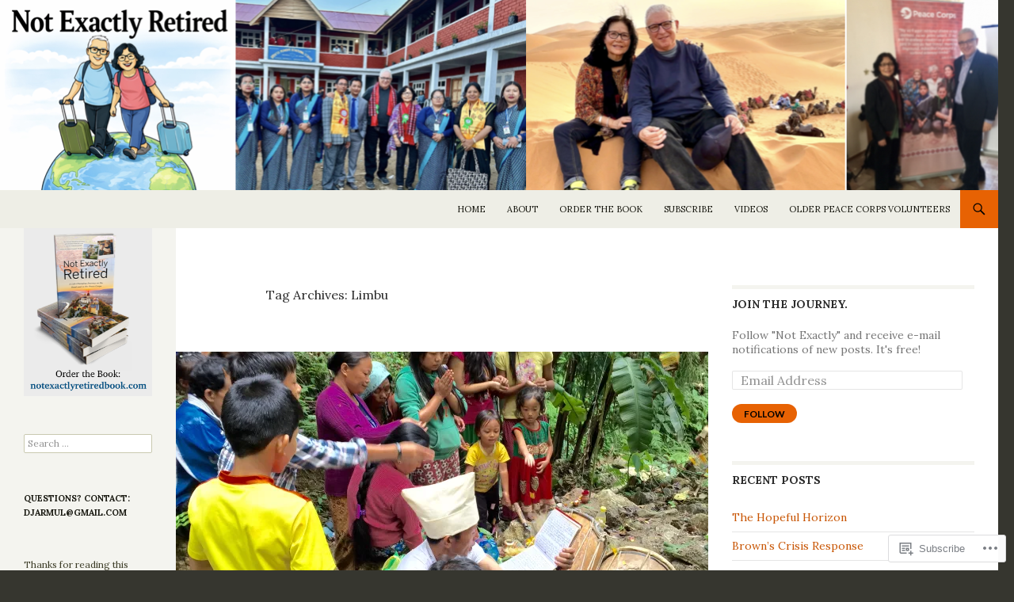

--- FILE ---
content_type: text/html; charset=UTF-8
request_url: https://notexactlyretired.com/tag/limbu/
body_size: 32448
content:
<!DOCTYPE html>
<!--[if IE 7]>
<html class="ie ie7" lang="en">
<![endif]-->
<!--[if IE 8]>
<html class="ie ie8" lang="en">
<![endif]-->
<!--[if !(IE 7) & !(IE 8)]><!-->
<html lang="en">
<!--<![endif]-->
<head>
	<meta charset="UTF-8">
	<meta name="viewport" content="width=device-width">
	<title>Limbu | &quot;Not Exactly Retired&quot;</title>
	<link rel="profile" href="https://gmpg.org/xfn/11">
	<link rel="pingback" href="https://notexactlyretired.com/xmlrpc.php">
	<!--[if lt IE 9]>
	<script src="https://s0.wp.com/wp-content/themes/pub/twentyfourteen/js/html5.js?m=1394055187i&amp;ver=3.7.0"></script>
	<![endif]-->
	<script type="text/javascript">
  WebFontConfig = {"google":{"families":["Lora:r:latin,latin-ext","Lora:r,i,b,bi:latin,latin-ext"]},"api_url":"https:\/\/fonts-api.wp.com\/css"};
  (function() {
    var wf = document.createElement('script');
    wf.src = '/wp-content/plugins/custom-fonts/js/webfont.js';
    wf.type = 'text/javascript';
    wf.async = 'true';
    var s = document.getElementsByTagName('script')[0];
    s.parentNode.insertBefore(wf, s);
	})();
</script><style id="jetpack-custom-fonts-css">.wf-active .site-title{font-family:"Lora",serif;font-weight:400;font-style:normal}.wf-active body{font-family:"Lora",serif}.wf-active body, .wf-active input, .wf-active select, .wf-active textarea{font-family:"Lora",serif}.wf-active #page .entry-content div.sharedaddy h3, .wf-active #page .entry-summary div.sharedaddy h3, .wf-active #page .entry-content h3.sd-title, .wf-active #page .entry-summary h3.sd-title, .wf-active #primary div.sharedaddy .jp-relatedposts-headline em, .wf-active .pd-rating{font-family:"Lora",serif}.wf-active h1, .wf-active h2:not(.site-description), .wf-active h3, .wf-active h4, .wf-active h5, .wf-active h6{font-family:"Lora",serif;font-weight:400;font-style:normal}.wf-active h1{font-style:normal;font-weight:400}.wf-active h2:not(.site-description){font-style:normal;font-weight:400}.wf-active h3{font-style:normal;font-weight:400}.wf-active h4{font-style:normal;font-weight:400}.wf-active h5{font-style:normal;font-weight:400}.wf-active h6{font-style:normal;font-weight:400}.wf-active th{font-weight:400;font-style:normal}.wf-active .entry-title{font-weight:400;font-style:normal}</style>
<meta name='robots' content='max-image-preview:large' />

<!-- Async WordPress.com Remote Login -->
<script id="wpcom_remote_login_js">
var wpcom_remote_login_extra_auth = '';
function wpcom_remote_login_remove_dom_node_id( element_id ) {
	var dom_node = document.getElementById( element_id );
	if ( dom_node ) { dom_node.parentNode.removeChild( dom_node ); }
}
function wpcom_remote_login_remove_dom_node_classes( class_name ) {
	var dom_nodes = document.querySelectorAll( '.' + class_name );
	for ( var i = 0; i < dom_nodes.length; i++ ) {
		dom_nodes[ i ].parentNode.removeChild( dom_nodes[ i ] );
	}
}
function wpcom_remote_login_final_cleanup() {
	wpcom_remote_login_remove_dom_node_classes( "wpcom_remote_login_msg" );
	wpcom_remote_login_remove_dom_node_id( "wpcom_remote_login_key" );
	wpcom_remote_login_remove_dom_node_id( "wpcom_remote_login_validate" );
	wpcom_remote_login_remove_dom_node_id( "wpcom_remote_login_js" );
	wpcom_remote_login_remove_dom_node_id( "wpcom_request_access_iframe" );
	wpcom_remote_login_remove_dom_node_id( "wpcom_request_access_styles" );
}

// Watch for messages back from the remote login
window.addEventListener( "message", function( e ) {
	if ( e.origin === "https://r-login.wordpress.com" ) {
		var data = {};
		try {
			data = JSON.parse( e.data );
		} catch( e ) {
			wpcom_remote_login_final_cleanup();
			return;
		}

		if ( data.msg === 'LOGIN' ) {
			// Clean up the login check iframe
			wpcom_remote_login_remove_dom_node_id( "wpcom_remote_login_key" );

			var id_regex = new RegExp( /^[0-9]+$/ );
			var token_regex = new RegExp( /^.*|.*|.*$/ );
			if (
				token_regex.test( data.token )
				&& id_regex.test( data.wpcomid )
			) {
				// We have everything we need to ask for a login
				var script = document.createElement( "script" );
				script.setAttribute( "id", "wpcom_remote_login_validate" );
				script.src = '/remote-login.php?wpcom_remote_login=validate'
					+ '&wpcomid=' + data.wpcomid
					+ '&token=' + encodeURIComponent( data.token )
					+ '&host=' + window.location.protocol
					+ '//' + window.location.hostname
					+ '&postid=414'
					+ '&is_singular=';
				document.body.appendChild( script );
			}

			return;
		}

		// Safari ITP, not logged in, so redirect
		if ( data.msg === 'LOGIN-REDIRECT' ) {
			window.location = 'https://wordpress.com/log-in?redirect_to=' + window.location.href;
			return;
		}

		// Safari ITP, storage access failed, remove the request
		if ( data.msg === 'LOGIN-REMOVE' ) {
			var css_zap = 'html { -webkit-transition: margin-top 1s; transition: margin-top 1s; } /* 9001 */ html { margin-top: 0 !important; } * html body { margin-top: 0 !important; } @media screen and ( max-width: 782px ) { html { margin-top: 0 !important; } * html body { margin-top: 0 !important; } }';
			var style_zap = document.createElement( 'style' );
			style_zap.type = 'text/css';
			style_zap.appendChild( document.createTextNode( css_zap ) );
			document.body.appendChild( style_zap );

			var e = document.getElementById( 'wpcom_request_access_iframe' );
			e.parentNode.removeChild( e );

			document.cookie = 'wordpress_com_login_access=denied; path=/; max-age=31536000';

			return;
		}

		// Safari ITP
		if ( data.msg === 'REQUEST_ACCESS' ) {
			console.log( 'request access: safari' );

			// Check ITP iframe enable/disable knob
			if ( wpcom_remote_login_extra_auth !== 'safari_itp_iframe' ) {
				return;
			}

			// If we are in a "private window" there is no ITP.
			var private_window = false;
			try {
				var opendb = window.openDatabase( null, null, null, null );
			} catch( e ) {
				private_window = true;
			}

			if ( private_window ) {
				console.log( 'private window' );
				return;
			}

			var iframe = document.createElement( 'iframe' );
			iframe.id = 'wpcom_request_access_iframe';
			iframe.setAttribute( 'scrolling', 'no' );
			iframe.setAttribute( 'sandbox', 'allow-storage-access-by-user-activation allow-scripts allow-same-origin allow-top-navigation-by-user-activation' );
			iframe.src = 'https://r-login.wordpress.com/remote-login.php?wpcom_remote_login=request_access&origin=' + encodeURIComponent( data.origin ) + '&wpcomid=' + encodeURIComponent( data.wpcomid );

			var css = 'html { -webkit-transition: margin-top 1s; transition: margin-top 1s; } /* 9001 */ html { margin-top: 46px !important; } * html body { margin-top: 46px !important; } @media screen and ( max-width: 660px ) { html { margin-top: 71px !important; } * html body { margin-top: 71px !important; } #wpcom_request_access_iframe { display: block; height: 71px !important; } } #wpcom_request_access_iframe { border: 0px; height: 46px; position: fixed; top: 0; left: 0; width: 100%; min-width: 100%; z-index: 99999; background: #23282d; } ';

			var style = document.createElement( 'style' );
			style.type = 'text/css';
			style.id = 'wpcom_request_access_styles';
			style.appendChild( document.createTextNode( css ) );
			document.body.appendChild( style );

			document.body.appendChild( iframe );
		}

		if ( data.msg === 'DONE' ) {
			wpcom_remote_login_final_cleanup();
		}
	}
}, false );

// Inject the remote login iframe after the page has had a chance to load
// more critical resources
window.addEventListener( "DOMContentLoaded", function( e ) {
	var iframe = document.createElement( "iframe" );
	iframe.style.display = "none";
	iframe.setAttribute( "scrolling", "no" );
	iframe.setAttribute( "id", "wpcom_remote_login_key" );
	iframe.src = "https://r-login.wordpress.com/remote-login.php"
		+ "?wpcom_remote_login=key"
		+ "&origin=aHR0cHM6Ly9ub3RleGFjdGx5cmV0aXJlZC5jb20%3D"
		+ "&wpcomid=95052410"
		+ "&time=" + Math.floor( Date.now() / 1000 );
	document.body.appendChild( iframe );
}, false );
</script>
<link rel='dns-prefetch' href='//stats.wp.com' />
<link rel='dns-prefetch' href='//s0.wp.com' />
<link rel='dns-prefetch' href='//fonts-api.wp.com' />
<link href='https://fonts.gstatic.com' crossorigin rel='preconnect' />
<link rel="alternate" type="application/rss+xml" title="&quot;Not Exactly Retired&quot; &raquo; Feed" href="https://notexactlyretired.com/feed/" />
<link rel="alternate" type="application/rss+xml" title="&quot;Not Exactly Retired&quot; &raquo; Comments Feed" href="https://notexactlyretired.com/comments/feed/" />
<link rel="alternate" type="application/rss+xml" title="&quot;Not Exactly Retired&quot; &raquo; Limbu Tag Feed" href="https://notexactlyretired.com/tag/limbu/feed/" />
	<script type="text/javascript">
		/* <![CDATA[ */
		function addLoadEvent(func) {
			var oldonload = window.onload;
			if (typeof window.onload != 'function') {
				window.onload = func;
			} else {
				window.onload = function () {
					oldonload();
					func();
				}
			}
		}
		/* ]]> */
	</script>
	<link crossorigin='anonymous' rel='stylesheet' id='all-css-0-1' href='/wp-content/mu-plugins/likes/jetpack-likes.css?m=1743883414i&cssminify=yes' type='text/css' media='all' />
<style id='wp-emoji-styles-inline-css'>

	img.wp-smiley, img.emoji {
		display: inline !important;
		border: none !important;
		box-shadow: none !important;
		height: 1em !important;
		width: 1em !important;
		margin: 0 0.07em !important;
		vertical-align: -0.1em !important;
		background: none !important;
		padding: 0 !important;
	}
/*# sourceURL=wp-emoji-styles-inline-css */
</style>
<link crossorigin='anonymous' rel='stylesheet' id='all-css-2-1' href='/wp-content/plugins/gutenberg-core/v22.2.0/build/styles/block-library/style.css?m=1764855221i&cssminify=yes' type='text/css' media='all' />
<style id='wp-block-library-inline-css'>
.has-text-align-justify {
	text-align:justify;
}
.has-text-align-justify{text-align:justify;}

/*# sourceURL=wp-block-library-inline-css */
</style><style id='wp-block-embed-inline-css'>
.wp-block-embed.alignleft,.wp-block-embed.alignright,.wp-block[data-align=left]>[data-type="core/embed"],.wp-block[data-align=right]>[data-type="core/embed"]{max-width:360px;width:100%}.wp-block-embed.alignleft .wp-block-embed__wrapper,.wp-block-embed.alignright .wp-block-embed__wrapper,.wp-block[data-align=left]>[data-type="core/embed"] .wp-block-embed__wrapper,.wp-block[data-align=right]>[data-type="core/embed"] .wp-block-embed__wrapper{min-width:280px}.wp-block-cover .wp-block-embed{min-height:240px;min-width:320px}.wp-block-group.is-layout-flex .wp-block-embed{flex:1 1 0%;min-width:0}.wp-block-embed{overflow-wrap:break-word}.wp-block-embed :where(figcaption){margin-bottom:1em;margin-top:.5em}.wp-block-embed iframe{max-width:100%}.wp-block-embed__wrapper{position:relative}.wp-embed-responsive .wp-has-aspect-ratio .wp-block-embed__wrapper:before{content:"";display:block;padding-top:50%}.wp-embed-responsive .wp-has-aspect-ratio iframe{bottom:0;height:100%;left:0;position:absolute;right:0;top:0;width:100%}.wp-embed-responsive .wp-embed-aspect-21-9 .wp-block-embed__wrapper:before{padding-top:42.85%}.wp-embed-responsive .wp-embed-aspect-18-9 .wp-block-embed__wrapper:before{padding-top:50%}.wp-embed-responsive .wp-embed-aspect-16-9 .wp-block-embed__wrapper:before{padding-top:56.25%}.wp-embed-responsive .wp-embed-aspect-4-3 .wp-block-embed__wrapper:before{padding-top:75%}.wp-embed-responsive .wp-embed-aspect-1-1 .wp-block-embed__wrapper:before{padding-top:100%}.wp-embed-responsive .wp-embed-aspect-9-16 .wp-block-embed__wrapper:before{padding-top:177.77%}.wp-embed-responsive .wp-embed-aspect-1-2 .wp-block-embed__wrapper:before{padding-top:200%}
/*# sourceURL=/wp-content/plugins/gutenberg-core/v22.2.0/build/styles/block-library/embed/style.css */
</style>
<style id='wp-block-embed-theme-inline-css'>
.wp-block-embed :where(figcaption){color:#555;font-size:13px;text-align:center}.is-dark-theme .wp-block-embed :where(figcaption){color:#ffffffa6}.wp-block-embed{margin:0 0 1em}
/*# sourceURL=/wp-content/plugins/gutenberg-core/v22.2.0/build/styles/block-library/embed/theme.css */
</style>
<style id='wp-block-paragraph-inline-css'>
.is-small-text{font-size:.875em}.is-regular-text{font-size:1em}.is-large-text{font-size:2.25em}.is-larger-text{font-size:3em}.has-drop-cap:not(:focus):first-letter{float:left;font-size:8.4em;font-style:normal;font-weight:100;line-height:.68;margin:.05em .1em 0 0;text-transform:uppercase}body.rtl .has-drop-cap:not(:focus):first-letter{float:none;margin-left:.1em}p.has-drop-cap.has-background{overflow:hidden}:root :where(p.has-background){padding:1.25em 2.375em}:where(p.has-text-color:not(.has-link-color)) a{color:inherit}p.has-text-align-left[style*="writing-mode:vertical-lr"],p.has-text-align-right[style*="writing-mode:vertical-rl"]{rotate:180deg}
/*# sourceURL=/wp-content/plugins/gutenberg-core/v22.2.0/build/styles/block-library/paragraph/style.css */
</style>
<style id='global-styles-inline-css'>
:root{--wp--preset--aspect-ratio--square: 1;--wp--preset--aspect-ratio--4-3: 4/3;--wp--preset--aspect-ratio--3-4: 3/4;--wp--preset--aspect-ratio--3-2: 3/2;--wp--preset--aspect-ratio--2-3: 2/3;--wp--preset--aspect-ratio--16-9: 16/9;--wp--preset--aspect-ratio--9-16: 9/16;--wp--preset--color--black: #000;--wp--preset--color--cyan-bluish-gray: #abb8c3;--wp--preset--color--white: #fff;--wp--preset--color--pale-pink: #f78da7;--wp--preset--color--vivid-red: #cf2e2e;--wp--preset--color--luminous-vivid-orange: #ff6900;--wp--preset--color--luminous-vivid-amber: #fcb900;--wp--preset--color--light-green-cyan: #7bdcb5;--wp--preset--color--vivid-green-cyan: #00d084;--wp--preset--color--pale-cyan-blue: #8ed1fc;--wp--preset--color--vivid-cyan-blue: #0693e3;--wp--preset--color--vivid-purple: #9b51e0;--wp--preset--color--green: #24890d;--wp--preset--color--dark-gray: #2b2b2b;--wp--preset--color--medium-gray: #767676;--wp--preset--color--light-gray: #f5f5f5;--wp--preset--gradient--vivid-cyan-blue-to-vivid-purple: linear-gradient(135deg,rgb(6,147,227) 0%,rgb(155,81,224) 100%);--wp--preset--gradient--light-green-cyan-to-vivid-green-cyan: linear-gradient(135deg,rgb(122,220,180) 0%,rgb(0,208,130) 100%);--wp--preset--gradient--luminous-vivid-amber-to-luminous-vivid-orange: linear-gradient(135deg,rgb(252,185,0) 0%,rgb(255,105,0) 100%);--wp--preset--gradient--luminous-vivid-orange-to-vivid-red: linear-gradient(135deg,rgb(255,105,0) 0%,rgb(207,46,46) 100%);--wp--preset--gradient--very-light-gray-to-cyan-bluish-gray: linear-gradient(135deg,rgb(238,238,238) 0%,rgb(169,184,195) 100%);--wp--preset--gradient--cool-to-warm-spectrum: linear-gradient(135deg,rgb(74,234,220) 0%,rgb(151,120,209) 20%,rgb(207,42,186) 40%,rgb(238,44,130) 60%,rgb(251,105,98) 80%,rgb(254,248,76) 100%);--wp--preset--gradient--blush-light-purple: linear-gradient(135deg,rgb(255,206,236) 0%,rgb(152,150,240) 100%);--wp--preset--gradient--blush-bordeaux: linear-gradient(135deg,rgb(254,205,165) 0%,rgb(254,45,45) 50%,rgb(107,0,62) 100%);--wp--preset--gradient--luminous-dusk: linear-gradient(135deg,rgb(255,203,112) 0%,rgb(199,81,192) 50%,rgb(65,88,208) 100%);--wp--preset--gradient--pale-ocean: linear-gradient(135deg,rgb(255,245,203) 0%,rgb(182,227,212) 50%,rgb(51,167,181) 100%);--wp--preset--gradient--electric-grass: linear-gradient(135deg,rgb(202,248,128) 0%,rgb(113,206,126) 100%);--wp--preset--gradient--midnight: linear-gradient(135deg,rgb(2,3,129) 0%,rgb(40,116,252) 100%);--wp--preset--font-size--small: 13px;--wp--preset--font-size--medium: 20px;--wp--preset--font-size--large: 36px;--wp--preset--font-size--x-large: 42px;--wp--preset--font-family--albert-sans: 'Albert Sans', sans-serif;--wp--preset--font-family--alegreya: Alegreya, serif;--wp--preset--font-family--arvo: Arvo, serif;--wp--preset--font-family--bodoni-moda: 'Bodoni Moda', serif;--wp--preset--font-family--bricolage-grotesque: 'Bricolage Grotesque', sans-serif;--wp--preset--font-family--cabin: Cabin, sans-serif;--wp--preset--font-family--chivo: Chivo, sans-serif;--wp--preset--font-family--commissioner: Commissioner, sans-serif;--wp--preset--font-family--cormorant: Cormorant, serif;--wp--preset--font-family--courier-prime: 'Courier Prime', monospace;--wp--preset--font-family--crimson-pro: 'Crimson Pro', serif;--wp--preset--font-family--dm-mono: 'DM Mono', monospace;--wp--preset--font-family--dm-sans: 'DM Sans', sans-serif;--wp--preset--font-family--dm-serif-display: 'DM Serif Display', serif;--wp--preset--font-family--domine: Domine, serif;--wp--preset--font-family--eb-garamond: 'EB Garamond', serif;--wp--preset--font-family--epilogue: Epilogue, sans-serif;--wp--preset--font-family--fahkwang: Fahkwang, sans-serif;--wp--preset--font-family--figtree: Figtree, sans-serif;--wp--preset--font-family--fira-sans: 'Fira Sans', sans-serif;--wp--preset--font-family--fjalla-one: 'Fjalla One', sans-serif;--wp--preset--font-family--fraunces: Fraunces, serif;--wp--preset--font-family--gabarito: Gabarito, system-ui;--wp--preset--font-family--ibm-plex-mono: 'IBM Plex Mono', monospace;--wp--preset--font-family--ibm-plex-sans: 'IBM Plex Sans', sans-serif;--wp--preset--font-family--ibarra-real-nova: 'Ibarra Real Nova', serif;--wp--preset--font-family--instrument-serif: 'Instrument Serif', serif;--wp--preset--font-family--inter: Inter, sans-serif;--wp--preset--font-family--josefin-sans: 'Josefin Sans', sans-serif;--wp--preset--font-family--jost: Jost, sans-serif;--wp--preset--font-family--libre-baskerville: 'Libre Baskerville', serif;--wp--preset--font-family--libre-franklin: 'Libre Franklin', sans-serif;--wp--preset--font-family--literata: Literata, serif;--wp--preset--font-family--lora: Lora, serif;--wp--preset--font-family--merriweather: Merriweather, serif;--wp--preset--font-family--montserrat: Montserrat, sans-serif;--wp--preset--font-family--newsreader: Newsreader, serif;--wp--preset--font-family--noto-sans-mono: 'Noto Sans Mono', sans-serif;--wp--preset--font-family--nunito: Nunito, sans-serif;--wp--preset--font-family--open-sans: 'Open Sans', sans-serif;--wp--preset--font-family--overpass: Overpass, sans-serif;--wp--preset--font-family--pt-serif: 'PT Serif', serif;--wp--preset--font-family--petrona: Petrona, serif;--wp--preset--font-family--piazzolla: Piazzolla, serif;--wp--preset--font-family--playfair-display: 'Playfair Display', serif;--wp--preset--font-family--plus-jakarta-sans: 'Plus Jakarta Sans', sans-serif;--wp--preset--font-family--poppins: Poppins, sans-serif;--wp--preset--font-family--raleway: Raleway, sans-serif;--wp--preset--font-family--roboto: Roboto, sans-serif;--wp--preset--font-family--roboto-slab: 'Roboto Slab', serif;--wp--preset--font-family--rubik: Rubik, sans-serif;--wp--preset--font-family--rufina: Rufina, serif;--wp--preset--font-family--sora: Sora, sans-serif;--wp--preset--font-family--source-sans-3: 'Source Sans 3', sans-serif;--wp--preset--font-family--source-serif-4: 'Source Serif 4', serif;--wp--preset--font-family--space-mono: 'Space Mono', monospace;--wp--preset--font-family--syne: Syne, sans-serif;--wp--preset--font-family--texturina: Texturina, serif;--wp--preset--font-family--urbanist: Urbanist, sans-serif;--wp--preset--font-family--work-sans: 'Work Sans', sans-serif;--wp--preset--spacing--20: 0.44rem;--wp--preset--spacing--30: 0.67rem;--wp--preset--spacing--40: 1rem;--wp--preset--spacing--50: 1.5rem;--wp--preset--spacing--60: 2.25rem;--wp--preset--spacing--70: 3.38rem;--wp--preset--spacing--80: 5.06rem;--wp--preset--shadow--natural: 6px 6px 9px rgba(0, 0, 0, 0.2);--wp--preset--shadow--deep: 12px 12px 50px rgba(0, 0, 0, 0.4);--wp--preset--shadow--sharp: 6px 6px 0px rgba(0, 0, 0, 0.2);--wp--preset--shadow--outlined: 6px 6px 0px -3px rgb(255, 255, 255), 6px 6px rgb(0, 0, 0);--wp--preset--shadow--crisp: 6px 6px 0px rgb(0, 0, 0);}:where(.is-layout-flex){gap: 0.5em;}:where(.is-layout-grid){gap: 0.5em;}body .is-layout-flex{display: flex;}.is-layout-flex{flex-wrap: wrap;align-items: center;}.is-layout-flex > :is(*, div){margin: 0;}body .is-layout-grid{display: grid;}.is-layout-grid > :is(*, div){margin: 0;}:where(.wp-block-columns.is-layout-flex){gap: 2em;}:where(.wp-block-columns.is-layout-grid){gap: 2em;}:where(.wp-block-post-template.is-layout-flex){gap: 1.25em;}:where(.wp-block-post-template.is-layout-grid){gap: 1.25em;}.has-black-color{color: var(--wp--preset--color--black) !important;}.has-cyan-bluish-gray-color{color: var(--wp--preset--color--cyan-bluish-gray) !important;}.has-white-color{color: var(--wp--preset--color--white) !important;}.has-pale-pink-color{color: var(--wp--preset--color--pale-pink) !important;}.has-vivid-red-color{color: var(--wp--preset--color--vivid-red) !important;}.has-luminous-vivid-orange-color{color: var(--wp--preset--color--luminous-vivid-orange) !important;}.has-luminous-vivid-amber-color{color: var(--wp--preset--color--luminous-vivid-amber) !important;}.has-light-green-cyan-color{color: var(--wp--preset--color--light-green-cyan) !important;}.has-vivid-green-cyan-color{color: var(--wp--preset--color--vivid-green-cyan) !important;}.has-pale-cyan-blue-color{color: var(--wp--preset--color--pale-cyan-blue) !important;}.has-vivid-cyan-blue-color{color: var(--wp--preset--color--vivid-cyan-blue) !important;}.has-vivid-purple-color{color: var(--wp--preset--color--vivid-purple) !important;}.has-black-background-color{background-color: var(--wp--preset--color--black) !important;}.has-cyan-bluish-gray-background-color{background-color: var(--wp--preset--color--cyan-bluish-gray) !important;}.has-white-background-color{background-color: var(--wp--preset--color--white) !important;}.has-pale-pink-background-color{background-color: var(--wp--preset--color--pale-pink) !important;}.has-vivid-red-background-color{background-color: var(--wp--preset--color--vivid-red) !important;}.has-luminous-vivid-orange-background-color{background-color: var(--wp--preset--color--luminous-vivid-orange) !important;}.has-luminous-vivid-amber-background-color{background-color: var(--wp--preset--color--luminous-vivid-amber) !important;}.has-light-green-cyan-background-color{background-color: var(--wp--preset--color--light-green-cyan) !important;}.has-vivid-green-cyan-background-color{background-color: var(--wp--preset--color--vivid-green-cyan) !important;}.has-pale-cyan-blue-background-color{background-color: var(--wp--preset--color--pale-cyan-blue) !important;}.has-vivid-cyan-blue-background-color{background-color: var(--wp--preset--color--vivid-cyan-blue) !important;}.has-vivid-purple-background-color{background-color: var(--wp--preset--color--vivid-purple) !important;}.has-black-border-color{border-color: var(--wp--preset--color--black) !important;}.has-cyan-bluish-gray-border-color{border-color: var(--wp--preset--color--cyan-bluish-gray) !important;}.has-white-border-color{border-color: var(--wp--preset--color--white) !important;}.has-pale-pink-border-color{border-color: var(--wp--preset--color--pale-pink) !important;}.has-vivid-red-border-color{border-color: var(--wp--preset--color--vivid-red) !important;}.has-luminous-vivid-orange-border-color{border-color: var(--wp--preset--color--luminous-vivid-orange) !important;}.has-luminous-vivid-amber-border-color{border-color: var(--wp--preset--color--luminous-vivid-amber) !important;}.has-light-green-cyan-border-color{border-color: var(--wp--preset--color--light-green-cyan) !important;}.has-vivid-green-cyan-border-color{border-color: var(--wp--preset--color--vivid-green-cyan) !important;}.has-pale-cyan-blue-border-color{border-color: var(--wp--preset--color--pale-cyan-blue) !important;}.has-vivid-cyan-blue-border-color{border-color: var(--wp--preset--color--vivid-cyan-blue) !important;}.has-vivid-purple-border-color{border-color: var(--wp--preset--color--vivid-purple) !important;}.has-vivid-cyan-blue-to-vivid-purple-gradient-background{background: var(--wp--preset--gradient--vivid-cyan-blue-to-vivid-purple) !important;}.has-light-green-cyan-to-vivid-green-cyan-gradient-background{background: var(--wp--preset--gradient--light-green-cyan-to-vivid-green-cyan) !important;}.has-luminous-vivid-amber-to-luminous-vivid-orange-gradient-background{background: var(--wp--preset--gradient--luminous-vivid-amber-to-luminous-vivid-orange) !important;}.has-luminous-vivid-orange-to-vivid-red-gradient-background{background: var(--wp--preset--gradient--luminous-vivid-orange-to-vivid-red) !important;}.has-very-light-gray-to-cyan-bluish-gray-gradient-background{background: var(--wp--preset--gradient--very-light-gray-to-cyan-bluish-gray) !important;}.has-cool-to-warm-spectrum-gradient-background{background: var(--wp--preset--gradient--cool-to-warm-spectrum) !important;}.has-blush-light-purple-gradient-background{background: var(--wp--preset--gradient--blush-light-purple) !important;}.has-blush-bordeaux-gradient-background{background: var(--wp--preset--gradient--blush-bordeaux) !important;}.has-luminous-dusk-gradient-background{background: var(--wp--preset--gradient--luminous-dusk) !important;}.has-pale-ocean-gradient-background{background: var(--wp--preset--gradient--pale-ocean) !important;}.has-electric-grass-gradient-background{background: var(--wp--preset--gradient--electric-grass) !important;}.has-midnight-gradient-background{background: var(--wp--preset--gradient--midnight) !important;}.has-small-font-size{font-size: var(--wp--preset--font-size--small) !important;}.has-medium-font-size{font-size: var(--wp--preset--font-size--medium) !important;}.has-large-font-size{font-size: var(--wp--preset--font-size--large) !important;}.has-x-large-font-size{font-size: var(--wp--preset--font-size--x-large) !important;}.has-albert-sans-font-family{font-family: var(--wp--preset--font-family--albert-sans) !important;}.has-alegreya-font-family{font-family: var(--wp--preset--font-family--alegreya) !important;}.has-arvo-font-family{font-family: var(--wp--preset--font-family--arvo) !important;}.has-bodoni-moda-font-family{font-family: var(--wp--preset--font-family--bodoni-moda) !important;}.has-bricolage-grotesque-font-family{font-family: var(--wp--preset--font-family--bricolage-grotesque) !important;}.has-cabin-font-family{font-family: var(--wp--preset--font-family--cabin) !important;}.has-chivo-font-family{font-family: var(--wp--preset--font-family--chivo) !important;}.has-commissioner-font-family{font-family: var(--wp--preset--font-family--commissioner) !important;}.has-cormorant-font-family{font-family: var(--wp--preset--font-family--cormorant) !important;}.has-courier-prime-font-family{font-family: var(--wp--preset--font-family--courier-prime) !important;}.has-crimson-pro-font-family{font-family: var(--wp--preset--font-family--crimson-pro) !important;}.has-dm-mono-font-family{font-family: var(--wp--preset--font-family--dm-mono) !important;}.has-dm-sans-font-family{font-family: var(--wp--preset--font-family--dm-sans) !important;}.has-dm-serif-display-font-family{font-family: var(--wp--preset--font-family--dm-serif-display) !important;}.has-domine-font-family{font-family: var(--wp--preset--font-family--domine) !important;}.has-eb-garamond-font-family{font-family: var(--wp--preset--font-family--eb-garamond) !important;}.has-epilogue-font-family{font-family: var(--wp--preset--font-family--epilogue) !important;}.has-fahkwang-font-family{font-family: var(--wp--preset--font-family--fahkwang) !important;}.has-figtree-font-family{font-family: var(--wp--preset--font-family--figtree) !important;}.has-fira-sans-font-family{font-family: var(--wp--preset--font-family--fira-sans) !important;}.has-fjalla-one-font-family{font-family: var(--wp--preset--font-family--fjalla-one) !important;}.has-fraunces-font-family{font-family: var(--wp--preset--font-family--fraunces) !important;}.has-gabarito-font-family{font-family: var(--wp--preset--font-family--gabarito) !important;}.has-ibm-plex-mono-font-family{font-family: var(--wp--preset--font-family--ibm-plex-mono) !important;}.has-ibm-plex-sans-font-family{font-family: var(--wp--preset--font-family--ibm-plex-sans) !important;}.has-ibarra-real-nova-font-family{font-family: var(--wp--preset--font-family--ibarra-real-nova) !important;}.has-instrument-serif-font-family{font-family: var(--wp--preset--font-family--instrument-serif) !important;}.has-inter-font-family{font-family: var(--wp--preset--font-family--inter) !important;}.has-josefin-sans-font-family{font-family: var(--wp--preset--font-family--josefin-sans) !important;}.has-jost-font-family{font-family: var(--wp--preset--font-family--jost) !important;}.has-libre-baskerville-font-family{font-family: var(--wp--preset--font-family--libre-baskerville) !important;}.has-libre-franklin-font-family{font-family: var(--wp--preset--font-family--libre-franklin) !important;}.has-literata-font-family{font-family: var(--wp--preset--font-family--literata) !important;}.has-lora-font-family{font-family: var(--wp--preset--font-family--lora) !important;}.has-merriweather-font-family{font-family: var(--wp--preset--font-family--merriweather) !important;}.has-montserrat-font-family{font-family: var(--wp--preset--font-family--montserrat) !important;}.has-newsreader-font-family{font-family: var(--wp--preset--font-family--newsreader) !important;}.has-noto-sans-mono-font-family{font-family: var(--wp--preset--font-family--noto-sans-mono) !important;}.has-nunito-font-family{font-family: var(--wp--preset--font-family--nunito) !important;}.has-open-sans-font-family{font-family: var(--wp--preset--font-family--open-sans) !important;}.has-overpass-font-family{font-family: var(--wp--preset--font-family--overpass) !important;}.has-pt-serif-font-family{font-family: var(--wp--preset--font-family--pt-serif) !important;}.has-petrona-font-family{font-family: var(--wp--preset--font-family--petrona) !important;}.has-piazzolla-font-family{font-family: var(--wp--preset--font-family--piazzolla) !important;}.has-playfair-display-font-family{font-family: var(--wp--preset--font-family--playfair-display) !important;}.has-plus-jakarta-sans-font-family{font-family: var(--wp--preset--font-family--plus-jakarta-sans) !important;}.has-poppins-font-family{font-family: var(--wp--preset--font-family--poppins) !important;}.has-raleway-font-family{font-family: var(--wp--preset--font-family--raleway) !important;}.has-roboto-font-family{font-family: var(--wp--preset--font-family--roboto) !important;}.has-roboto-slab-font-family{font-family: var(--wp--preset--font-family--roboto-slab) !important;}.has-rubik-font-family{font-family: var(--wp--preset--font-family--rubik) !important;}.has-rufina-font-family{font-family: var(--wp--preset--font-family--rufina) !important;}.has-sora-font-family{font-family: var(--wp--preset--font-family--sora) !important;}.has-source-sans-3-font-family{font-family: var(--wp--preset--font-family--source-sans-3) !important;}.has-source-serif-4-font-family{font-family: var(--wp--preset--font-family--source-serif-4) !important;}.has-space-mono-font-family{font-family: var(--wp--preset--font-family--space-mono) !important;}.has-syne-font-family{font-family: var(--wp--preset--font-family--syne) !important;}.has-texturina-font-family{font-family: var(--wp--preset--font-family--texturina) !important;}.has-urbanist-font-family{font-family: var(--wp--preset--font-family--urbanist) !important;}.has-work-sans-font-family{font-family: var(--wp--preset--font-family--work-sans) !important;}
/*# sourceURL=global-styles-inline-css */
</style>

<style id='classic-theme-styles-inline-css'>
/*! This file is auto-generated */
.wp-block-button__link{color:#fff;background-color:#32373c;border-radius:9999px;box-shadow:none;text-decoration:none;padding:calc(.667em + 2px) calc(1.333em + 2px);font-size:1.125em}.wp-block-file__button{background:#32373c;color:#fff;text-decoration:none}
/*# sourceURL=/wp-includes/css/classic-themes.min.css */
</style>
<link crossorigin='anonymous' rel='stylesheet' id='all-css-4-1' href='/_static/??-eJx9js1uAjEMhF+ojtkWAT1UfZTKm1hsdvOn2IHy9g0SCz3txbJH38wYrwVsTspJsYR29knQ5jFkuwi+m+FkBhAfS2CofDF7dF70SYDoLbCxIm/4Lyg2eGVV7nospHcisvPEgWPHtmxX786s3S7rDsq/25bSa2AcS2UR6DP6FkGn3iVbvpm1kF0eN0pLq/Rz4eRyRWqaI6l6+4SFqdoJx+aDw56ilHQV5/LYjJ1aWiCST1DoFjK5+yPf8Ws4HnYfn6fjbj//AYhaj5s=&cssminify=yes' type='text/css' media='all' />
<link rel='stylesheet' id='twentyfourteen-lato-css' href='https://fonts-api.wp.com/css?family=Lato%3A300%2C400%2C700%2C900%2C300italic%2C400italic%2C700italic&#038;subset=latin%2Clatin-ext&#038;display=fallback' media='all' />
<link crossorigin='anonymous' rel='stylesheet' id='all-css-6-1' href='/_static/??-eJyVjc0OwjAMg1+IYfEzJg6IR0EsCqNbm1ZLomlvT4U4cODCzbY+21hKQ1mMxZC8KdGHIIqRrdxp+nioC25BCAMLz6EW9LfckuoGX5v25MSK4j1sqcH6yD4bc920NfIffCXRx0zT++SaLruuPey78+nYji+gKkqp&cssminify=yes' type='text/css' media='all' />
<link crossorigin='anonymous' rel='stylesheet' id='all-css-8-1' href='/_static/??-eJyFjksOwjAMRC9E6lIEYoM4S5q6IZXzUeKoyu0xSIh2Azs/j95oYE3KxMAYGPiBHgukOgKv8mhzrJkRA5hSoHAjVGsy0XfCBxDTBUN1Emcp4HFyGkkqpGoLiXTDrAitNq3zLvzXJdvyTvqs9VUlqtaFAhlHilZO+176xV+SxagoGs0uhh2ombTLL/Xub8dLf7kOp+HcL08UiXAy&cssminify=yes' type='text/css' media='all' />
<link crossorigin='anonymous' rel='stylesheet' id='print-css-9-1' href='/wp-content/mu-plugins/global-print/global-print.css?m=1465851035i&cssminify=yes' type='text/css' media='print' />
<style id='jetpack-global-styles-frontend-style-inline-css'>
:root { --font-headings: unset; --font-base: unset; --font-headings-default: -apple-system,BlinkMacSystemFont,"Segoe UI",Roboto,Oxygen-Sans,Ubuntu,Cantarell,"Helvetica Neue",sans-serif; --font-base-default: -apple-system,BlinkMacSystemFont,"Segoe UI",Roboto,Oxygen-Sans,Ubuntu,Cantarell,"Helvetica Neue",sans-serif;}
/*# sourceURL=jetpack-global-styles-frontend-style-inline-css */
</style>
<link crossorigin='anonymous' rel='stylesheet' id='all-css-12-1' href='/_static/??-eJyNjcsKAjEMRX/IGtQZBxfip0hMS9sxTYppGfx7H7gRN+7ugcs5sFRHKi1Ig9Jd5R6zGMyhVaTrh8G6QFHfORhYwlvw6P39PbPENZmt4G/ROQuBKWVkxxrVvuBH1lIoz2waILJekF+HUzlupnG3nQ77YZwfuRJIaQ==&cssminify=yes' type='text/css' media='all' />
<script id="wpcom-actionbar-placeholder-js-extra">
var actionbardata = {"siteID":"95052410","postID":"0","siteURL":"https://notexactlyretired.com","xhrURL":"https://notexactlyretired.com/wp-admin/admin-ajax.php","nonce":"538b1bcb63","isLoggedIn":"","statusMessage":"","subsEmailDefault":"instantly","proxyScriptUrl":"https://s0.wp.com/wp-content/js/wpcom-proxy-request.js?m=1513050504i&amp;ver=20211021","i18n":{"followedText":"New posts from this site will now appear in your \u003Ca href=\"https://wordpress.com/reader\"\u003EReader\u003C/a\u003E","foldBar":"Collapse this bar","unfoldBar":"Expand this bar","shortLinkCopied":"Shortlink copied to clipboard."}};
//# sourceURL=wpcom-actionbar-placeholder-js-extra
</script>
<script id="jetpack-mu-wpcom-settings-js-before">
var JETPACK_MU_WPCOM_SETTINGS = {"assetsUrl":"https://s0.wp.com/wp-content/mu-plugins/jetpack-mu-wpcom-plugin/sun/jetpack_vendor/automattic/jetpack-mu-wpcom/src/build/"};
//# sourceURL=jetpack-mu-wpcom-settings-js-before
</script>
<script crossorigin='anonymous' type='text/javascript'  src='/_static/??-eJzTLy/QTc7PK0nNK9HPKtYvyinRLSjKr6jUyyrW0QfKZeYl55SmpBaDJLMKS1OLKqGUXm5mHkFFurmZ6UWJJalQxfa5tobmRgamxgZmFpZZACbyLJI='></script>
<script id="rlt-proxy-js-after">
	rltInitialize( {"token":null,"iframeOrigins":["https:\/\/widgets.wp.com"]} );
//# sourceURL=rlt-proxy-js-after
</script>
<link rel="EditURI" type="application/rsd+xml" title="RSD" href="https://davidchampa.wordpress.com/xmlrpc.php?rsd" />
<meta name="generator" content="WordPress.com" />

<!-- Jetpack Open Graph Tags -->
<meta property="og:type" content="website" />
<meta property="og:title" content="Limbu &#8211; &quot;Not Exactly Retired&quot;" />
<meta property="og:url" content="https://notexactlyretired.com/tag/limbu/" />
<meta property="og:site_name" content="&quot;Not Exactly Retired&quot;" />
<meta property="og:image" content="https://notexactlyretired.com/wp-content/uploads/2018/07/cropped-img_3947.jpg?w=200" />
<meta property="og:image:width" content="200" />
<meta property="og:image:height" content="200" />
<meta property="og:image:alt" content="" />
<meta property="og:locale" content="en_US" />
<meta name="twitter:creator" content="@djarmul" />
<meta name="twitter:site" content="@djarmul" />

<!-- End Jetpack Open Graph Tags -->
<link rel='openid.server' href='https://notexactlyretired.com/?openidserver=1' />
<link rel='openid.delegate' href='https://notexactlyretired.com/' />
<link rel="search" type="application/opensearchdescription+xml" href="https://notexactlyretired.com/osd.xml" title="&#34;Not Exactly Retired&#34;" />
<link rel="search" type="application/opensearchdescription+xml" href="https://s1.wp.com/opensearch.xml" title="WordPress.com" />
<meta name="theme-color" content="#36362f" />
		<style type="text/css">
			.recentcomments a {
				display: inline !important;
				padding: 0 !important;
				margin: 0 !important;
			}

			table.recentcommentsavatartop img.avatar, table.recentcommentsavatarend img.avatar {
				border: 0px;
				margin: 0;
			}

			table.recentcommentsavatartop a, table.recentcommentsavatarend a {
				border: 0px !important;
				background-color: transparent !important;
			}

			td.recentcommentsavatarend, td.recentcommentsavatartop {
				padding: 0px 0px 1px 0px;
				margin: 0px;
			}

			td.recentcommentstextend {
				border: none !important;
				padding: 0px 0px 2px 10px;
			}

			.rtl td.recentcommentstextend {
				padding: 0px 10px 2px 0px;
			}

			td.recentcommentstexttop {
				border: none;
				padding: 0px 0px 0px 10px;
			}

			.rtl td.recentcommentstexttop {
				padding: 0px 10px 0px 0px;
			}
		</style>
		<meta name="description" content="Posts about Limbu written by djarmul" />
		<style type="text/css" id="twentyfourteen-header-css">
				.site-title,
		.site-description {
			clip: rect(1px 1px 1px 1px); /* IE7 */
			clip: rect(1px, 1px, 1px, 1px);
			position: absolute;
		}
				</style>
		<style id="custom-background-css">
body.custom-background { background-color: #36362f; }
</style>
	<style type="text/css" id="custom-colors-css">	.site-description {
		margin-top: 13px;
	}

	.search-box .search-field {
		border-style: solid;
		border-width: 1px;
	}

	.primary-sidebar .widget input,
	.primary-sidebar .widget textarea,
	.footer-sidebar .widget input,
	.footer-sidebar .widget textarea {
		background-color: #fff;
		color: #2b2b2b;
	}

	@media screen and (max-width: 782px) {
		.primary-navigation ul ul,
		.primary-navigation ul ul a:hover,
		.primary-navigation ul ul li.focus > a,
		.primary-navigation li:hover > a,
		.primary-navigation li.focus > a,
		.secondary-navigation ul ul,
		.secondary-navigation ul ul a:hover,
		.secondary-navigation ul ul li.focus > a,
		.secondary-navigation li:hover > a,
		.secondary-navigation li.focus > a {
			background-color: transparent !important;
		}
	}

	.featured-content,
	.featured-content .entry-header,
	.slider-direction-nav a {
		background-color: #efefef;
	}

	.grid .featured-content .entry-header {
		border-color: #efefef;
	}

	.featured-content .hentry,
	.featured-content a,
	.featured-content .entry-meta,
	.slider-direction-nav a:before {
		color: #2b2b2b;
	}

	.slider-control-paging a:before {
		background-color: #ccc;
	}

	.slider-control-paging a:hover:before {
		background-color: #777;
	}

	.slider-control-paging .slider-active:before,
	.slider-control-paging .slider-active:hover:before {
		background-color: #222;
	}
body { background-color: #36362f;}
.page-links a,
			#secondary,
			.content-sidebar .widget_twentyfourteen_ephemera .widget-title:before,
			.site-footer,
			.site:before,
			.primary-sidebar.widget-area .milestone-countdown,
			.footer-sidebar.widget-area .milestone-countdown { background-color: #f4f4ef;}
.site-header { background-color: #EEEEE6;}
.page-links a,
			.paging-navigation { border-color: #f4f4ef;}
#secondary,
			.content-sidebar .widget .widget-title { border-top-color: #f4f4ef;}
.widget mark,
			.widget ins { color: #f4f4ef;}
.site-navigation li,
			.primary-navigation .nav-menu,
			.secondary-navigation,
			#secondary,
			#supplementary + .site-info,
			.secondary-navigation  li,
			.primary-sidebar .widget pre,
			.primary-sidebar .widget fieldset,
			.primary-sidebar .widget table,
			.primary-sidebar .widget th,
			.primary-sidebar .widget td,
			.primary-sidebar .widget hr,
			.primary-sidebar .widget input,
			.primary-sidebar .widget textarea,
			.primary-sidebar .widget_twentyfourteen_ephemera > ol > li,
			.primary-sidebar .widget_archive li,
			.primary-sidebar .widget_categories li,
			.primary-sidebar .widget_links li,
			.primary-sidebar .widget_meta li,
			.primary-sidebar .widget_nav_menu li,
			.primary-sidebar .widget_pages li,
			.primary-sidebar .widget_recent_comments li,
			.primary-sidebar .widget_recent_entries li,
			.primary-sidebar .widget_jp_blogs_i_follow li,
			.primary-sidebar .widget_delicious li,
			.primary-sidebar .widgets-list-layout li,
			.primary-sidebar .widget_top-clicks li,
			.primary-sidebar .widget_top-posts li,
			.primary-sidebar .top_rated li,
			.primary-sidebar .widget_upcoming_events_widget .upcoming-events li,
			.primary-sidebar.widget-area .milestone-header,
			.primary-sidebar.widget-area .milestone-countdown,
			.footer-sidebar .widget pre,
			.footer-sidebar .widget fieldset,
			.footer-sidebar .widget table,
			.footer-sidebar .widget th,
			.footer-sidebar .widget td,
			.footer-sidebar .widget hr,
			.footer-sidebar .widget input,
			.footer-sidebar .widget textarea,
			.footer-sidebar .widget_twentyfourteen_ephemera > ol > li,
			.footer-sidebar .widget_archive li,
			.footer-sidebar .widget_categories li,
			.footer-sidebar .widget_links li,
			.footer-sidebar .widget_meta li,
			.footer-sidebar .widget_nav_menu li,
			.footer-sidebar .widget_pages li,
			.footer-sidebar .widget_recent_comments li,
			.footer-sidebar .widget_recent_entries li,
			.footer-sidebar .widget_jp_blogs_i_follow li,
			.footer-sidebar .widget_delicious li,
			.footer-sidebar .widgets-list-layout li,
			.footer-sidebar .widget_top-clicks li,
			.footer-sidebar .widget_top-posts li,
			.footer-sidebar .top_rated li,
			.footer-sidebar .widget_upcoming_events_widget .upcoming-events li,
			.footer-sidebar .widget-area .milestone-header,
			.footer-sidebar.widget-area .milestone-message { border-color: #C9C9B0;}
.primary-sidebar .widget input:focus,
			.primary-sidebar .widget textarea:focus,
			.footer-sidebar .widget input:focus,
			.footer-sidebar .widget textarea:focus { border-color: #A6A67C;}
.primary-sidebar .widget del,
			.footer-sidebar .widget del { color: #828258;}
.primary-sidebar .widget abbr[title],
			.footer-sidebar .widget abbr[title] { border-color: #3D3D28;}
#secondary,
			.primary-sidebar .widget blockquote,
			.primary-sidebar .widget .wp-caption,
			.primary-sidebar .widget_twentyfourteen_ephemera .entry-meta a,
			.primary-sidebar .entry-meta,
			.footer-sidebar .widget blockquote,
			.footer-sidebar .widget .wp-caption,
			.footer-sidebar .widget_twentyfourteen_ephemera .entry-meta a,
			.footer-sidebar .entry-meta,
			.site-footer,
			.site-info,
			.site-info a { color: #3D3D28;}
.site-title a,
			.site-title a:hover,
			.primary-navigation .menu-item-has-children a:after,
			.primary-navigation .page_item_has_children a:after,
			.secondary-navigation .menu-item-has-children > a:after,
			.site-navigation a,
			.page-links a,
			.page-links a:hover,
			.content-sidebar .widget_twentyfourteen_ephemera .widget-title:before,
			.primary-sidebar .widget a,
			.primary-sidebar .widget blockquote cite,
			.primary-sidebar .widget-title,
			.primary-sidebar .widget-title a,
			.primary-sidebar .widget_calendar caption,
			.primary-sidebar .widget_calendar tbody a,
			.primary-sidebar .widget_flickr #flickr_badge_uber_wrapper a:link,
			.primary-sidebar .widget_flickr #flickr_badge_uber_wrapper a:active,
			.primary-sidebar .widget_flickr #flickr_badge_uber_wrapper a:visited,
			.primary-sidebar.widget-area .milestone-countdown,
			.primary-sidebar.widget-area .milestone-header,
			.footer-sidebar .widget a,
			.footer-sidebar .widget blockquote cite,
			.footer-sidebar .widget-title,
			.footer-sidebar .widget-title a,
			.footer-sidebar .widget_calendar caption,
			.footer-sidebar .widget_calendar tbody a,
			.footer-sidebar .widget_flickr #flickr_badge_uber_wrapper a:link,
			.footer-sidebar .widget_flickr #flickr_badge_uber_wrapper a:active,
			.footer-sidebar .widget_flickr #flickr_badge_uber_wrapper a:visited,
			.footer-sidebar.widget-area .milestone-countdown,
			.footer-sidebar.widget-area .milestone-header { color: #181810;}
.primary-sidebar .widget mark,
			.primary-sidebar .widget ins,
			.footer-sidebar .widget mark,
			.footer-sidebar .widget ins { background-color: #181810;}
::selection { background-color: #e76203;}
::-moz-selection { background-color: #e76203;}
.search-toggle,
			.search-toggle:hover,
			.search-toggle.active,
			.search-box,
			.slider-direction-nav a:hover,
			.primary-navigation ul ul,
			.primary-navigation li:hover > a,
			.primary-navigation li.focus > a,
			#infinite-handle span,
			.secondary-navigation ul ul,
			.secondary-navigation li:hover > a,
			.secondary-navigation li.focus > a,
			button,
			.contributor-posts-link,
			input[type="button"],
			input[type="reset"],
			input[type="submit"],
			.primary-sidebar .widget button,
			.primary-sidebar .widget input[type="button"],
			.primary-sidebar .widget input[type="reset"],
			.primary-sidebar .widget input[type="submit"],
			.primary-sidebar .widget_calendar tbody a,
			.footer-sidebar .widget button,
			.footer-sidebar .widget input[type="button"],
			.footer-sidebar .widget input[type="reset"],
			.footer-sidebar .widget input[type="submit"],
			.footer-sidebar .widget_calendar tbody a,
			.content-sidebar .widget button,
			.content-sidebar .widget input[type="button"],
			.content-sidebar .widget input[type="reset"],
			.content-sidebar .widget input[type="submit"],
			.content-sidebar .widget_calendar tbody a { background-color: #e76203;}
.paging-navigation .page-numbers.current { border-top-color: #e76203;}
a,
			.content-sidebar .widget a,
			.content-sidebar .widget_flickr #flickr_badge_uber_wrapper a:link,
			.content-sidebar .widget_flickr #flickr_badge_uber_wrapper a:active,
			.content-sidebar .widget_flickr #flickr_badge_uber_wrapper a:visited { color: #C85503;}
::selection { color: #000000;}
::-moz-selection { color: #000000;}
.search-toggle:before,
			.search-toggle:hover:before,
			.search-toggle.active:before,
			.slider-direction-nav a:hover:before,
			.primary-navigation li:hover a,
			.primary-navigation li.focus a,
			.primary-navigation .menu-item-has-children:hover a:after,
			.primary-navigation .page_item_has_children:hover a:after,
			.primary-navigation .menu-item-has-children.focus a:after,
			.primary-navigation .page_item_has_children.focus a:after,
			.secondary-navigation li:hover a,
			.secondary-navigation li.focus a,
			.secondary-navigation .menu-item-has-children:hover a:after { color: #000000;}
button,
			.contributor-posts-link,
			input[type="button"],
			input[type="reset"],
			input[type="submit"],
			.primary-sidebar .widget button,
			.primary-sidebar .widget input[type="button"],
			.primary-sidebar .widget input[type="reset"],
			.primary-sidebar .widget input[type="submit"],
			.primary-sidebar .widget_calendar tbody a,
			.footer-sidebar .widget button,
			.footer-sidebar .widget input[type="button"],
			.footer-sidebar .widget input[type="reset"],
			.footer-sidebar .widget input[type="submit"],
			.footer-sidebar .widget_calendar tbody a,
			.content-sidebar .widget button,
			.content-sidebar .widget input[type="button"],
			.content-sidebar .widget input[type="reset"],
			.content-sidebar .widget input[type="submit"],
			.content-sidebar .widget_calendar tbody a,
			#infinite-handle span { color: #000000;}
.featured-content a:hover { color: #B24A00;}
.entry-meta .tag-links a:hover,
			.page-links a:hover,
			.primary-navigation ul ul a:hover,
			.primary-navigation ul ul li.focus > a,
			.secondary-navigation ul ul a:hover,
			.secondary-navigation ul ul li.focus > a,
			button:hover,
			button:focus,
			.contributor-posts-link:hover,
			input[type="button"]:hover,
			input[type="button"]:focus,
			input[type="reset"]:hover,
			input[type="reset"]:focus,
			input[type="submit"]:hover,
			input[type="submit"]:focus,
			.primary-sidebar .widget input[type="button"]:hover,
			.primary-sidebar .widget input[type="button"]:focus,
			.primary-sidebar .widget input[type="reset"]:hover,
			.primary-sidebar .widget input[type="reset"]:focus,
			.primary-sidebar .widget input[type="submit"]:hover,
			.primary-sidebar .widget input[type="submit"]:focus,
			.primary-sidebar .widget_calendar tbody a:hover,
			.footer-sidebar .widget input[type="button"]:hover,
			.footer-sidebar .widget input[type="button"]:focus,
			.footer-sidebar .widget input[type="reset"]:hover,
			.footer-sidebar .widget input[type="reset"]:focus,
			.footer-sidebar .widget input[type="submit"]:hover,
			.footer-sidebar .widget input[type="submit"]:focus,
			.footer-sidebar .widget_calendar tbody a:hover,
			.content-sidebar .widget input[type="button"]:hover,
			.content-sidebar .widget input[type="button"]:focus,
			.content-sidebar .widget input[type="reset"]:hover,
			.content-sidebar .widget input[type="reset"]:focus,
			.content-sidebar .widget input[type="submit"]:hover,
			.content-sidebar .widget input[type="submit"]:focus,
			.content-sidebar .widget_calendar tbody a:hover,
			#infinite-handle span:hover { background-color: #f07218;}
.entry-meta .tag-links a:hover:before { border-right-color: #f07218;}
.page-links a:hover { border-color: #f07218;}
.paging-navigation a:hover { border-top-color: #f07218;}
.entry-meta .tag-links a:hover { color: #421A00;}
.tag-links a:hover:after { background-color: #421A00;}
.search-box .search-field { border-color: #C35608;}
a:active,
			a:hover,
			.entry-title a:hover,
			.entry-meta a:hover,
			.cat-links a:hover,
			.entry-content .edit-link a:hover,
			.post-navigation a:hover,
			.image-navigation a:hover,
			.comment-author a:hover,
			.comment-list .pingback a:hover,
			.comment-list .trackback a:hover,
			.comment-metadata a:hover,
			.comment-reply-title small a:hover,
			.content-sidebar .widget a:hover,
			.content-sidebar .widget .widget-title a:hover,
			.content-sidebar .widget_twentyfourteen_ephemera .entry-meta a:hover,
			.content-sidebar .widget_flickr #flickr_badge_uber_wrapper a:hover,
			#infinite-footer .blog-info a:hover,
			#infinite-footer .blog-credits a:hover { color: #F06F14;}
.primary-sidebar .widget a:hover,
			.primary-sidebar .widget-title a:hover,
			.primary-sidebar .widget_twentyfourteen_ephemera .entry-meta a:hover,
			.primary-sidebar .widget_flickr #flickr_badge_uber_wrapper a:hover,
			.footer-sidebar .widget a:hover,
			.footer-sidebar .widget-title a:hover,
			.footer-sidebar .widget_twentyfourteen_ephemera .entry-meta a:hover,
			.footer-sidebar .widget_flickr #flickr_badge_uber_wrapper a:hover,
			.site-info a:hover { color: #933D00;}
button:active,
			.contributor-posts-link:active,
			input[type="button"]:active,
			input[type="reset"]:active,
			input[type="submit"]:active,
			.primary-sidebar .widget input[type="button"]:active,
			.primary-sidebar .widget input[type="reset"]:active,
			.primary-sidebar .widget input[type="submit"]:active,
			.footer-sidebar .widget input[type="button"]:active,
			.footer-sidebar .widget input[type="reset"]:active,
			.footer-sidebar .widget input[type="submit"]:active,
			.content-sidebar .widget input[type="button"]:active,
			.content-sidebar .widget input[type="reset"]:active,
			.content-sidebar .widget input[type="submit"]:active,
			#infinite-handle span:active { background-color: #F18130;}
.site-navigation .current_page_item > a,
			.site-navigation .current_page_ancestor > a,
			.site-navigation .current-menu-item > a,
			.site-navigation .current-menu-ancestor > a,
			.site-navigation .current_page_item > a:after,
			.site-navigation .current_page_ancestor > a:after,
			.site-navigation .current-menu-item > a:after,
			.site-navigation .current-menu-ancestor > a:after { color: #5B2600;}
.primary-sidebar .widget button:hover,
			.primary-sidebar .widget button:focus,
			.primary-sidebar .widget input[type="button"]:hover,
			.primary-sidebar .widget input[type="button"]:focus,
			.primary-sidebar .widget input[type="reset"]:hover,
			.primary-sidebar .widget input[type="reset"]:focus,
			.primary-sidebar .widget input[type="submit"]:hover,
			.primary-sidebar .widget input[type="submit"]:focus,
			.primary-sidebar .widget_calendar tbody a:hover,
			.footer-sidebar .widget button:hover,
			.footer-sidebar .widget button:focus,
			.footer-sidebar .widget input[type="button"]:hover,
			.footer-sidebar .widget input[type="button"]:focus,
			.footer-sidebar .widget input[type="reset"]:hover,
			.footer-sidebar .widget input[type="reset"]:focus,
			.footer-sidebar .widget input[type="submit"]:hover,
			.footer-sidebar .widget input[type="submit"]:focus,
			.footer-sidebar .widget_calendar tbody a:hover,
			.content-sidebar .widget button:hover,
			.content-sidebar .widget button:focus,
			.content-sidebar .widget input[type="button"]:hover,
			.content-sidebar .widget input[type="button"]:focus,
			.content-sidebar .widget input[type="reset"]:hover,
			.content-sidebar .widget input[type="reset"]:focus,
			.content-sidebar .widget input[type="submit"]:hover,
			.content-sidebar .widget input[type="submit"]:focus,
			.content-sidebar .widget_calendar tbody a:hover,
			.primary-navigation ul ul a:hover,
			.primary-navigation ul ul li.focus > a,
			.primary-navigation .menu-item-has-children li a:hover:after,
			.primary-navigation .page_item_has_children li a:hover:after,
			.primary-navigation .menu-item-has-children.focus .menu-item-has-children.focus a:after,
			.primary-navigation .page_item_has_children.focus .page_item_has_children.focus a:after,
			.secondary-navigation ul ul a:hover,
			.secondary-navigation ul ul li.focus > a,
			.secondary-navigation .menu-item-has-children li a:hover:after
			 { color: #000000;}
</style>
<link rel="icon" href="https://notexactlyretired.com/wp-content/uploads/2018/07/cropped-img_3947.jpg?w=32" sizes="32x32" />
<link rel="icon" href="https://notexactlyretired.com/wp-content/uploads/2018/07/cropped-img_3947.jpg?w=192" sizes="192x192" />
<link rel="apple-touch-icon" href="https://notexactlyretired.com/wp-content/uploads/2018/07/cropped-img_3947.jpg?w=180" />
<meta name="msapplication-TileImage" content="https://notexactlyretired.com/wp-content/uploads/2018/07/cropped-img_3947.jpg?w=270" />
<link crossorigin='anonymous' rel='stylesheet' id='all-css-2-3' href='/_static/??-eJyVjssKwkAMRX/INowP1IX4KdKmg6SdScJkQn+/FR/gTpfncjhcmLVB4Rq5QvZGk9+JDcZYtcPpxWDOcCNG6JPgZGAzaSwtmm3g50CWwVM0wK6IW0wf5z382XseckrDir1hIa0kq/tFbSZ+hK/5Eo6H3fkU9mE7Lr2lXSA=&cssminify=yes' type='text/css' media='all' />
</head>

<body class="archive tag tag-limbu tag-2416657 custom-background wp-embed-responsive wp-theme-pubtwentyfourteen jps-theme-pub/twentyfourteen customizer-styles-applied header-image list-view jetpack-reblog-enabled">
<div id="page" class="hfeed site">
		<div id="site-header">
		<a href="https://notexactlyretired.com/" rel="home">
			<img src="https://notexactlyretired.com/wp-content/uploads/2025/12/cropped-screenshot-2025-12-30-at-4.22.23-pm.png" width="1260" height="240" alt="&quot;Not Exactly Retired&quot;" />
		</a>
	</div>
	
	<header id="masthead" class="site-header">
		<div class="header-main">
			<h1 class="site-title"><a href="https://notexactlyretired.com/" rel="home">&quot;Not Exactly Retired&quot;</a></h1>

			<div class="search-toggle">
				<a href="#search-container" class="screen-reader-text" aria-expanded="false" aria-controls="search-container">Search</a>
			</div>

			<nav id="primary-navigation" class="site-navigation primary-navigation">
				<button class="menu-toggle">Primary Menu</button>
				<a class="screen-reader-text skip-link" href="#content">Skip to content</a>
				<div class="menu-menu-1-container"><ul id="primary-menu" class="nav-menu"><li id="menu-item-498" class="menu-item menu-item-type-custom menu-item-object-custom menu-item-498"><a href="https://davidchampa.wordpress.com/">Home</a></li>
<li id="menu-item-499" class="menu-item menu-item-type-post_type menu-item-object-page menu-item-499"><a href="https://notexactlyretired.com/about/">About</a></li>
<li id="menu-item-11821" class="menu-item menu-item-type-post_type menu-item-object-page menu-item-11821"><a href="https://notexactlyretired.com/order-the-book/">Order the Book</a></li>
<li id="menu-item-9021" class="menu-item menu-item-type-post_type menu-item-object-page menu-item-9021"><a href="https://notexactlyretired.com/subscribe/">Subscribe</a></li>
<li id="menu-item-10360" class="menu-item menu-item-type-post_type menu-item-object-page menu-item-10360"><a href="https://notexactlyretired.com/videos/">Videos</a></li>
<li id="menu-item-9019" class="menu-item menu-item-type-post_type menu-item-object-post menu-item-9019"><a href="https://notexactlyretired.com/2016/12/31/older-volunteers-in-the-peace-corps/">Older Peace Corps Volunteers</a></li>
</ul></div>			</nav>
		</div>

		<div id="search-container" class="search-box-wrapper hide">
			<div class="search-box">
				<form role="search" method="get" class="search-form" action="https://notexactlyretired.com/">
				<label>
					<span class="screen-reader-text">Search for:</span>
					<input type="search" class="search-field" placeholder="Search &hellip;" value="" name="s" />
				</label>
				<input type="submit" class="search-submit" value="Search" />
			</form>			</div>
		</div>
	</header><!-- #masthead -->

	<div id="main" class="site-main">

	<section id="primary" class="content-area">
		<div id="content" class="site-content" role="main">

			
			<header class="archive-header">
				<h1 class="archive-title">
				Tag Archives: Limbu				</h1>

							</header><!-- .archive-header -->

				
<article id="post-414" class="post-414 post type-post status-publish format-standard has-post-thumbnail hentry category-uncategorized tag-david-jarmul tag-falgunanda tag-kirati tag-limbu tag-maanghope tag-nepal tag-samalbung">
	
	<a class="post-thumbnail" href="https://notexactlyretired.com/2015/10/22/prayers-at-the-stream/" aria-hidden="true">
			<img width="672" height="372" src="https://notexactlyretired.com/wp-content/uploads/2015/10/fullsizerender-675.jpg?w=672&amp;h=372&amp;crop=1" class="attachment-post-thumbnail size-post-thumbnail wp-post-image" alt="Prayers at the Stream" decoding="async" srcset="https://notexactlyretired.com/wp-content/uploads/2015/10/fullsizerender-675.jpg?w=672&amp;h=372&amp;crop=1 672w, https://notexactlyretired.com/wp-content/uploads/2015/10/fullsizerender-675.jpg?w=1344&amp;h=744&amp;crop=1 1344w, https://notexactlyretired.com/wp-content/uploads/2015/10/fullsizerender-675.jpg?w=150&amp;h=83&amp;crop=1 150w, https://notexactlyretired.com/wp-content/uploads/2015/10/fullsizerender-675.jpg?w=300&amp;h=166&amp;crop=1 300w, https://notexactlyretired.com/wp-content/uploads/2015/10/fullsizerender-675.jpg?w=768&amp;h=425&amp;crop=1 768w, https://notexactlyretired.com/wp-content/uploads/2015/10/fullsizerender-675.jpg?w=1024&amp;h=567&amp;crop=1 1024w" sizes="(max-width: 672px) 100vw, 672px" data-attachment-id="418" data-permalink="https://notexactlyretired.com/2015/10/22/prayers-at-the-stream/fullsizerender-675/" data-orig-file="https://notexactlyretired.com/wp-content/uploads/2015/10/fullsizerender-675.jpg" data-orig-size="3264,2448" data-comments-opened="1" data-image-meta="{&quot;aperture&quot;:&quot;2.2&quot;,&quot;credit&quot;:&quot;&quot;,&quot;camera&quot;:&quot;iPhone 6 Plus&quot;,&quot;caption&quot;:&quot;&quot;,&quot;created_timestamp&quot;:&quot;1445076198&quot;,&quot;copyright&quot;:&quot;&quot;,&quot;focal_length&quot;:&quot;4.15&quot;,&quot;iso&quot;:&quot;32&quot;,&quot;shutter_speed&quot;:&quot;0.02&quot;,&quot;title&quot;:&quot;&quot;,&quot;orientation&quot;:&quot;0&quot;,&quot;latitude&quot;:&quot;26.866336111111&quot;,&quot;longitude&quot;:&quot;88.161377777778&quot;}" data-image-title="FullSizeRender 675" data-image-description="" data-image-caption="" data-medium-file="https://notexactlyretired.com/wp-content/uploads/2015/10/fullsizerender-675.jpg?w=300" data-large-file="https://notexactlyretired.com/wp-content/uploads/2015/10/fullsizerender-675.jpg?w=474" />	</a>

			
	<header class="entry-header">
		<h1 class="entry-title"><a href="https://notexactlyretired.com/2015/10/22/prayers-at-the-stream/" rel="bookmark">Prayers at the Stream</a></h1>
		<div class="entry-meta">
			<span class="entry-date"><a href="https://notexactlyretired.com/2015/10/22/prayers-at-the-stream/" rel="bookmark"><time class="entry-date" datetime="2015-10-22T17:00:00-04:00">October 22, 2015</time></a></span> <span class="byline"><span class="author vcard"><a class="url fn n" href="https://notexactlyretired.com/author/djarmul/" rel="author">djarmul</a></span></span>			<span class="comments-link"><a href="https://notexactlyretired.com/2015/10/22/prayers-at-the-stream/#comments">2 Comments</a></span>
						</div><!-- .entry-meta -->
	</header><!-- .entry-header -->

		<div class="entry-content">
		<span class="embed-youtube" style="text-align:center; display: block;"><iframe class="youtube-player" width="560" height="315" src="https://www.youtube.com/embed/ZxwCxM30Htk?version=3&#038;rel=1&#038;showsearch=0&#038;showinfo=1&#038;iv_load_policy=1&#038;fs=1&#038;hl=en&#038;autohide=2&#038;wmode=transparent" allowfullscreen="true" style="border:0;" sandbox="allow-scripts allow-same-origin allow-popups allow-presentation allow-popups-to-escape-sandbox"></iframe></span>
<p>These faces of devotion are gathered along a stream to wash away curses, evil spirits and bad luck, to be replaced by prosperity, health and good luck.</p>
<p><a href="https://notexactlyretired.com/wp-content/uploads/2015/10/fullsizerender-616.jpg"><img data-attachment-id="417" data-permalink="https://notexactlyretired.com/2015/10/22/prayers-at-the-stream/fullsizerender-616/" data-orig-file="https://notexactlyretired.com/wp-content/uploads/2015/10/fullsizerender-616.jpg" data-orig-size="3264,2448" data-comments-opened="1" data-image-meta="{&quot;aperture&quot;:&quot;2.2&quot;,&quot;credit&quot;:&quot;&quot;,&quot;camera&quot;:&quot;iPhone 6 Plus&quot;,&quot;caption&quot;:&quot;&quot;,&quot;created_timestamp&quot;:&quot;1445075790&quot;,&quot;copyright&quot;:&quot;&quot;,&quot;focal_length&quot;:&quot;4.15&quot;,&quot;iso&quot;:&quot;32&quot;,&quot;shutter_speed&quot;:&quot;0.03030303030303&quot;,&quot;title&quot;:&quot;&quot;,&quot;orientation&quot;:&quot;0&quot;,&quot;latitude&quot;:&quot;26.86625&quot;,&quot;longitude&quot;:&quot;88.161308333333&quot;}" data-image-title="FullSizeRender 616" data-image-description="" data-image-caption="" data-medium-file="https://notexactlyretired.com/wp-content/uploads/2015/10/fullsizerender-616.jpg?w=300" data-large-file="https://notexactlyretired.com/wp-content/uploads/2015/10/fullsizerender-616.jpg?w=474" class="size-medium wp-image-417 aligncenter" src="https://notexactlyretired.com/wp-content/uploads/2015/10/fullsizerender-616.jpg?w=300&#038;h=225" alt="FullSizeRender 616" width="300" height="225" srcset="https://notexactlyretired.com/wp-content/uploads/2015/10/fullsizerender-616.jpg?w=300 300w, https://notexactlyretired.com/wp-content/uploads/2015/10/fullsizerender-616.jpg?w=600 600w, https://notexactlyretired.com/wp-content/uploads/2015/10/fullsizerender-616.jpg?w=150 150w" sizes="(max-width: 300px) 100vw, 300px" /></a>Their <i>maanghope </i>ceremony, all but unknown in the West, took place Saturday morning along a stream in Samalbung, a small village in eastern Nepal. Families gathered to pray, light candles, beat drums and toss flower petals and grain into the water.</p>
<p><a href="https://notexactlyretired.com/wp-content/uploads/2015/10/fullsizerender-675.jpg"><img data-attachment-id="418" data-permalink="https://notexactlyretired.com/2015/10/22/prayers-at-the-stream/fullsizerender-675/" data-orig-file="https://notexactlyretired.com/wp-content/uploads/2015/10/fullsizerender-675.jpg" data-orig-size="3264,2448" data-comments-opened="1" data-image-meta="{&quot;aperture&quot;:&quot;2.2&quot;,&quot;credit&quot;:&quot;&quot;,&quot;camera&quot;:&quot;iPhone 6 Plus&quot;,&quot;caption&quot;:&quot;&quot;,&quot;created_timestamp&quot;:&quot;1445076198&quot;,&quot;copyright&quot;:&quot;&quot;,&quot;focal_length&quot;:&quot;4.15&quot;,&quot;iso&quot;:&quot;32&quot;,&quot;shutter_speed&quot;:&quot;0.02&quot;,&quot;title&quot;:&quot;&quot;,&quot;orientation&quot;:&quot;0&quot;,&quot;latitude&quot;:&quot;26.866336111111&quot;,&quot;longitude&quot;:&quot;88.161377777778&quot;}" data-image-title="FullSizeRender 675" data-image-description="" data-image-caption="" data-medium-file="https://notexactlyretired.com/wp-content/uploads/2015/10/fullsizerender-675.jpg?w=300" data-large-file="https://notexactlyretired.com/wp-content/uploads/2015/10/fullsizerender-675.jpg?w=474" class="size-medium wp-image-418 aligncenter" src="https://notexactlyretired.com/wp-content/uploads/2015/10/fullsizerender-675.jpg?w=300&#038;h=225" alt="FullSizeRender 675" width="300" height="225" srcset="https://notexactlyretired.com/wp-content/uploads/2015/10/fullsizerender-675.jpg?w=300 300w, https://notexactlyretired.com/wp-content/uploads/2015/10/fullsizerender-675.jpg?w=600 600w, https://notexactlyretired.com/wp-content/uploads/2015/10/fullsizerender-675.jpg?w=150 150w" sizes="(max-width: 300px) 100vw, 300px" /></a>Jai Kumar, with the large white hat, led the ceremony. He is the local <i>sikhsamba</i>, or religious leader, for a growing number of Kirati people in this part of Nepal who have begun turning away from Hinduism and returning to animist traditions. They also have rejected animal sacrifices.  Instead, they follow the teachings of Falgunanda, whose temple in Kathmandu I described in a <a href="https://davidchampa.wordpress.com/2015/10/04/falgunandas-legacy/">previous post</a>.</p>
<p><a href="https://notexactlyretired.com/wp-content/uploads/2015/10/fullsizerender-690.jpg"><img data-attachment-id="415" data-permalink="https://notexactlyretired.com/2015/10/22/prayers-at-the-stream/fullsizerender-690/" data-orig-file="https://notexactlyretired.com/wp-content/uploads/2015/10/fullsizerender-690.jpg" data-orig-size="3264,2448" data-comments-opened="1" data-image-meta="{&quot;aperture&quot;:&quot;2.2&quot;,&quot;credit&quot;:&quot;&quot;,&quot;camera&quot;:&quot;iPhone 6 Plus&quot;,&quot;caption&quot;:&quot;&quot;,&quot;created_timestamp&quot;:&quot;1445078658&quot;,&quot;copyright&quot;:&quot;&quot;,&quot;focal_length&quot;:&quot;4.15&quot;,&quot;iso&quot;:&quot;40&quot;,&quot;shutter_speed&quot;:&quot;0.01&quot;,&quot;title&quot;:&quot;&quot;,&quot;orientation&quot;:&quot;0&quot;,&quot;latitude&quot;:&quot;26.866338888889&quot;,&quot;longitude&quot;:&quot;88.161491666667&quot;}" data-image-title="FullSizeRender 690" data-image-description="" data-image-caption="" data-medium-file="https://notexactlyretired.com/wp-content/uploads/2015/10/fullsizerender-690.jpg?w=300" data-large-file="https://notexactlyretired.com/wp-content/uploads/2015/10/fullsizerender-690.jpg?w=474" loading="lazy" class=" wp-image-415 alignleft" src="https://notexactlyretired.com/wp-content/uploads/2015/10/fullsizerender-690.jpg?w=250&#038;h=190" alt="FullSizeRender 690" width="250" height="190" /></a>Jai Kumar, a second cousin of ours, expects no payment for leading the ceremony, which calls on everyone to pray not only for themselves and their families, but for the entire community. He lives next door to the home of Champa’s older sister, Sumitra, who died earlier this year. A day earlier, he led another ceremony at the house to coincide with our arrival.</p>
<p>Champa and I came here from Ilam along a breathtakingly bumpy road to pay our respects at the graves of Sumitra and her husband, Naina, and to visit with our nieces, nephews and extended family.</p>
<p><a href="https://notexactlyretired.com/wp-content/uploads/2015/10/fullsizerender-625.jpg"><img data-attachment-id="419" data-permalink="https://notexactlyretired.com/2015/10/22/prayers-at-the-stream/fullsizerender-625/" data-orig-file="https://notexactlyretired.com/wp-content/uploads/2015/10/fullsizerender-625.jpg" data-orig-size="2448,3264" data-comments-opened="1" data-image-meta="{&quot;aperture&quot;:&quot;2.2&quot;,&quot;credit&quot;:&quot;&quot;,&quot;camera&quot;:&quot;iPhone 6 Plus&quot;,&quot;caption&quot;:&quot;&quot;,&quot;created_timestamp&quot;:&quot;1445081362&quot;,&quot;copyright&quot;:&quot;&quot;,&quot;focal_length&quot;:&quot;4.15&quot;,&quot;iso&quot;:&quot;32&quot;,&quot;shutter_speed&quot;:&quot;0.03030303030303&quot;,&quot;title&quot;:&quot;&quot;,&quot;orientation&quot;:&quot;0&quot;,&quot;latitude&quot;:&quot;26.866305555556&quot;,&quot;longitude&quot;:&quot;88.161408333333&quot;}" data-image-title="FullSizeRender 625" data-image-description="" data-image-caption="" data-medium-file="https://notexactlyretired.com/wp-content/uploads/2015/10/fullsizerender-625.jpg?w=225" data-large-file="https://notexactlyretired.com/wp-content/uploads/2015/10/fullsizerender-625.jpg?w=474" loading="lazy" class=" wp-image-419 alignright" src="https://notexactlyretired.com/wp-content/uploads/2015/10/fullsizerender-625.jpg?w=210&#038;h=276" alt="FullSizeRender 625" width="210" height="276" /></a>They and their neighbors are the people you see in the photos, gathering as they do every year during the harvest season for the <i>maanghope </i>ceremony. Another annual ceremony, <i>ubhawli</i>, occurs during planting season.</p>
<p>Few Westerners have ever observed the ceremony, which lasted about an hour. I felt honored, as a member of the family, to be invited to participate. The sights were even more colorful and dramatic than you see here. The drums, cymbals and chanting voices blended with the flowing water and chirping birds to compose a symphony of serenity that still lingers.</p>
<div id="jp-post-flair" class="sharedaddy sd-like-enabled sd-sharing-enabled"><div class="sharedaddy sd-sharing-enabled"><div class="robots-nocontent sd-block sd-social sd-social-official sd-sharing"><h3 class="sd-title">Did you enjoy this post? Please share it!</h3><div class="sd-content"><ul><li class="share-email"><a rel="nofollow noopener noreferrer"
				data-shared="sharing-email-414"
				class="share-email sd-button"
				href="mailto:?subject=%5BShared%20Post%5D%20Prayers%20at%20the%20Stream&#038;body=https%3A%2F%2Fnotexactlyretired.com%2F2015%2F10%2F22%2Fprayers-at-the-stream%2F&#038;share=email"
				target="_blank"
				aria-labelledby="sharing-email-414"
				data-email-share-error-title="Do you have email set up?" data-email-share-error-text="If you&#039;re having problems sharing via email, you might not have email set up for your browser. You may need to create a new email yourself." data-email-share-nonce="ba5bc61f6b" data-email-share-track-url="https://notexactlyretired.com/2015/10/22/prayers-at-the-stream/?share=email">
				<span id="sharing-email-414" hidden>Click to email a link to a friend (Opens in new window)</span>
				<span>Email</span>
			</a></li><li class="share-facebook"><div class="fb-share-button" data-href="https://notexactlyretired.com/2015/10/22/prayers-at-the-stream/" data-layout="button_count"></div></li><li class="share-twitter"><a href="https://twitter.com/share" class="twitter-share-button" data-url="https://notexactlyretired.com/2015/10/22/prayers-at-the-stream/" data-text="Prayers at the Stream" data-via="djarmul" data-related="wordpressdotcom">Tweet</a></li><li class="share-tumblr"><a class="tumblr-share-button" target="_blank" href="https://www.tumblr.com/share" data-title="Prayers at the Stream" data-content="https://notexactlyretired.com/2015/10/22/prayers-at-the-stream/" title="Share on Tumblr"data-posttype="link">Share on Tumblr</a></li><li><a href="#" class="sharing-anchor sd-button share-more"><span>More</span></a></li><li class="share-end"></li></ul><div class="sharing-hidden"><div class="inner" style="display: none;"><ul><li class="share-print"><a rel="nofollow noopener noreferrer"
				data-shared="sharing-print-414"
				class="share-print sd-button"
				href="https://notexactlyretired.com/2015/10/22/prayers-at-the-stream/?share=print"
				target="_blank"
				aria-labelledby="sharing-print-414"
				>
				<span id="sharing-print-414" hidden>Click to print (Opens in new window)</span>
				<span>Print</span>
			</a></li><li class="share-reddit"><a rel="nofollow noopener noreferrer"
				data-shared="sharing-reddit-414"
				class="share-reddit sd-button"
				href="https://notexactlyretired.com/2015/10/22/prayers-at-the-stream/?share=reddit"
				target="_blank"
				aria-labelledby="sharing-reddit-414"
				>
				<span id="sharing-reddit-414" hidden>Click to share on Reddit (Opens in new window)</span>
				<span>Reddit</span>
			</a></li><li class="share-pinterest"><div class="pinterest_button"><a href="https://www.pinterest.com/pin/create/button/?url=https%3A%2F%2Fnotexactlyretired.com%2F2015%2F10%2F22%2Fprayers-at-the-stream%2F&#038;media=https%3A%2F%2Fi0.wp.com%2Fnotexactlyretired.com%2Fwp-content%2Fuploads%2F2015%2F10%2Ffullsizerender-675.jpg%3Ffit%3D1200%252C900%26ssl%3D1&#038;description=Prayers%20at%20the%20Stream" data-pin-do="buttonPin" data-pin-config="beside"><img src="//assets.pinterest.com/images/pidgets/pinit_fg_en_rect_gray_20.png" /></a></div></li><li class="share-linkedin"><div class="linkedin_button"><script type="in/share" data-url="https://notexactlyretired.com/2015/10/22/prayers-at-the-stream/" data-counter="right"></script></div></li><li class="share-jetpack-whatsapp"><a rel="nofollow noopener noreferrer"
				data-shared="sharing-whatsapp-414"
				class="share-jetpack-whatsapp sd-button"
				href="https://notexactlyretired.com/2015/10/22/prayers-at-the-stream/?share=jetpack-whatsapp"
				target="_blank"
				aria-labelledby="sharing-whatsapp-414"
				>
				<span id="sharing-whatsapp-414" hidden>Click to share on WhatsApp (Opens in new window)</span>
				<span>WhatsApp</span>
			</a></li><li class="share-pocket"><div class="pocket_button"><a href="https://getpocket.com/save" class="pocket-btn" data-lang="en" data-save-url="https://notexactlyretired.com/2015/10/22/prayers-at-the-stream/" data-pocket-count="horizontal" >Pocket</a></div></li><li class="share-telegram"><a rel="nofollow noopener noreferrer"
				data-shared="sharing-telegram-414"
				class="share-telegram sd-button"
				href="https://notexactlyretired.com/2015/10/22/prayers-at-the-stream/?share=telegram"
				target="_blank"
				aria-labelledby="sharing-telegram-414"
				>
				<span id="sharing-telegram-414" hidden>Click to share on Telegram (Opens in new window)</span>
				<span>Telegram</span>
			</a></li><li class="share-end"></li></ul></div></div></div></div></div><div class='sharedaddy sd-block sd-like jetpack-likes-widget-wrapper jetpack-likes-widget-unloaded' id='like-post-wrapper-95052410-414-696057ef5bd14' data-src='//widgets.wp.com/likes/index.html?ver=20260109#blog_id=95052410&amp;post_id=414&amp;origin=davidchampa.wordpress.com&amp;obj_id=95052410-414-696057ef5bd14&amp;domain=notexactlyretired.com' data-name='like-post-frame-95052410-414-696057ef5bd14' data-title='Like or Reblog'><div class='likes-widget-placeholder post-likes-widget-placeholder' style='height: 55px;'><span class='button'><span>Like</span></span> <span class='loading'>Loading...</span></div><span class='sd-text-color'></span><a class='sd-link-color'></a></div></div>	</div><!-- .entry-content -->
	
	<footer class="entry-meta"><span class="tag-links"><a href="https://notexactlyretired.com/tag/david-jarmul/" rel="tag">David Jarmul</a><a href="https://notexactlyretired.com/tag/falgunanda/" rel="tag">Falgunanda</a><a href="https://notexactlyretired.com/tag/kirati/" rel="tag">Kirati</a><a href="https://notexactlyretired.com/tag/limbu/" rel="tag">Limbu</a><a href="https://notexactlyretired.com/tag/maanghope/" rel="tag">maanghope</a><a href="https://notexactlyretired.com/tag/nepal/" rel="tag">Nepal</a><a href="https://notexactlyretired.com/tag/samalbung/" rel="tag">Samalbung</a></span></footer></article><!-- #post-414 -->
		</div><!-- #content -->
	</section><!-- #primary -->

<div id="content-sidebar" class="content-sidebar widget-area" role="complementary">
	<aside id="blog_subscription-9" class="widget widget_blog_subscription jetpack_subscription_widget"><h1 class="widget-title"><label for="subscribe-field">Join the journey.</label></h1>

			<div class="wp-block-jetpack-subscriptions__container">
			<form
				action="https://subscribe.wordpress.com"
				method="post"
				accept-charset="utf-8"
				data-blog="95052410"
				data-post_access_level="everybody"
				id="subscribe-blog"
			>
				<p>Follow "Not Exactly" and receive e-mail notifications of new posts. It's free!</p>
				<p id="subscribe-email">
					<label
						id="subscribe-field-label"
						for="subscribe-field"
						class="screen-reader-text"
					>
						Email Address:					</label>

					<input
							type="email"
							name="email"
							autocomplete="email"
							
							style="width: 95%; padding: 1px 10px"
							placeholder="Email Address"
							value=""
							id="subscribe-field"
							required
						/>				</p>

				<p id="subscribe-submit"
									>
					<input type="hidden" name="action" value="subscribe"/>
					<input type="hidden" name="blog_id" value="95052410"/>
					<input type="hidden" name="source" value="https://notexactlyretired.com/tag/limbu/"/>
					<input type="hidden" name="sub-type" value="widget"/>
					<input type="hidden" name="redirect_fragment" value="subscribe-blog"/>
					<input type="hidden" id="_wpnonce" name="_wpnonce" value="baf697b76b" />					<button type="submit"
													class="wp-block-button__link"
																	>
						Follow					</button>
				</p>
			</form>
						</div>
			
</aside>
		<aside id="recent-posts-7" class="widget widget_recent_entries">
		<h1 class="widget-title">Recent Posts</h1><nav aria-label="Recent Posts">
		<ul>
											<li>
					<a href="https://notexactlyretired.com/2025/12/22/the-hopeful-horizon/">The Hopeful Horizon</a>
									</li>
											<li>
					<a href="https://notexactlyretired.com/2025/12/15/browns-crisis-response/">Brown&#8217;s Crisis Response</a>
									</li>
											<li>
					<a href="https://notexactlyretired.com/2025/12/04/top-ten-books-2025/">Top Ten Books 2025</a>
									</li>
											<li>
					<a href="https://notexactlyretired.com/2025/11/24/travel-personalities/">Travel Personalities</a>
									</li>
											<li>
					<a href="https://notexactlyretired.com/2025/11/01/showing-my-cards/">Showing My Cards</a>
									</li>
											<li>
					<a href="https://notexactlyretired.com/2025/10/21/travel-planning/">Travel Planning</a>
									</li>
											<li>
					<a href="https://notexactlyretired.com/2025/10/13/our-free-local-guides/">Our ‘Free’ Local Guides</a>
									</li>
											<li>
					<a href="https://notexactlyretired.com/2025/10/01/my-art-renaissance/">My Art Renaissance</a>
									</li>
											<li>
					<a href="https://notexactlyretired.com/2025/09/24/sorrento-and-naples/">Sorrento and Naples</a>
									</li>
											<li>
					<a href="https://notexactlyretired.com/2025/09/21/signs-of-death/">Signs of Death</a>
									</li>
					</ul>

		</nav></aside><aside id="widget_twentyfourteen_ephemera-3" class="widget widget_twentyfourteen_ephemera">			<h1 class="widget-title video">
				<a class="entry-format" href="https://notexactlyretired.com/type/video/">Videos</a>
			</h1>
			<ol>

								<li>
				<article class="post-14514 post type-post status-publish format-video has-post-thumbnail hentry category-uncategorized tag-david-jarmul tag-nepal tag-samalbung tag-school post_format-post-format-video">
				<div class="entry-content">
					
<p>The school we helped build in Nepal is now open. (<a href="https://notexactlyretired.com/2025/05/02/samalbungs-new-school/">See post</a>.) This video tells the story. Also <a href="https://youtu.be/zu3ShkcOPEA?si=_EKlvYffs2BIymi5">on YouTube</a>. </p>



<figure class="wp-block-embed is-type-video is-provider-youtube wp-block-embed-youtube wp-embed-aspect-16-9 wp-has-aspect-ratio"><div class="wp-block-embed__wrapper">
<div class="embed-youtube"><iframe title="Samalbung’s New School" width="306" height="172" src="https://www.youtube.com/embed/zu3ShkcOPEA?feature=oembed" frameborder="0" allow="accelerometer; autoplay; clipboard-write; encrypted-media; gyroscope; picture-in-picture; web-share" referrerpolicy="strict-origin-when-cross-origin" allowfullscreen></iframe></div>
</div></figure>
					</div><!-- .entry-content -->

					<header class="entry-header">
						<div class="entry-meta">
						<h1 class="entry-title"><a href="https://notexactlyretired.com/2025/05/03/new-school-video/" rel="bookmark">New School Video</a></h1><span class="entry-date"><a href="https://notexactlyretired.com/2025/05/03/new-school-video/" rel="bookmark"><time class="entry-date" datetime="2025-05-03T10:23:54-04:00">May 3, 2025</time></a></span> <span class="byline"><span class="author vcard"><a class="url fn n" href="https://notexactlyretired.com/author/djarmul/" rel="author">djarmul</a></span></span>							<span class="comments-link"><a href="https://notexactlyretired.com/2025/05/03/new-school-video/#respond">Leave a comment</a></span>
													</div><!-- .entry-meta -->
					</header><!-- .entry-header -->
				</article><!-- #post-14514 -->
				</li>
								<li>
				<article class="post-14390 post type-post status-publish format-video has-post-thumbnail hentry category-uncategorized tag-colombo tag-dambulla tag-ella tag-galle tag-kandy tag-negombo tag-sigiriya tag-sri-lanka tag-sri-lanka-driver-tours tag-video tag-yala post_format-post-format-video">
				<div class="entry-content">
					
<p></p>



<figure class="wp-block-embed is-type-video is-provider-youtube wp-block-embed-youtube wp-embed-aspect-16-9 wp-has-aspect-ratio"><div class="wp-block-embed__wrapper">
<div class="embed-youtube"><iframe title="Sri Lanka in Two Weeks" width="306" height="172" src="https://www.youtube.com/embed/aabX80myrCY?feature=oembed" frameborder="0" allow="accelerometer; autoplay; clipboard-write; encrypted-media; gyroscope; picture-in-picture; web-share" referrerpolicy="strict-origin-when-cross-origin" allowfullscreen></iframe></div>
</div></figure>



<p>Video highlights of a two-week trip to some of Sri Lanka’s most iconic spots. Also available on YouTube at: <a href="https://youtu.be/aabX80myrCY" rel="nofollow">https://youtu.be/aabX80myrCY</a></p>
					</div><!-- .entry-content -->

					<header class="entry-header">
						<div class="entry-meta">
						<h1 class="entry-title"><a href="https://notexactlyretired.com/2025/04/03/sri-lanka-video/" rel="bookmark">Sri Lanka Video</a></h1><span class="entry-date"><a href="https://notexactlyretired.com/2025/04/03/sri-lanka-video/" rel="bookmark"><time class="entry-date" datetime="2025-04-03T08:00:00-04:00">April 3, 2025</time></a></span> <span class="byline"><span class="author vcard"><a class="url fn n" href="https://notexactlyretired.com/author/djarmul/" rel="author">djarmul</a></span></span>							<span class="comments-link"><a href="https://notexactlyretired.com/2025/04/03/sri-lanka-video/#comments">2 Comments</a></span>
													</div><!-- .entry-meta -->
					</header><!-- .entry-header -->
				</article><!-- #post-14390 -->
				</li>
								<li>
				<article class="post-13462 post type-post status-publish format-video has-post-thumbnail hentry category-uncategorized tag-david-jarmul tag-golden-circle tag-iceland post_format-post-format-video">
				<div class="entry-content">
					
<p>Iceland is beautiful, as we saw on a trip around its famed Golden Circle. This one-minute video has the highlights. Also viewable <a href="https://youtu.be/MI1ZfEd1qMY">on YouTube</a>.</p>



<figure class="wp-block-embed is-type-rich is-provider-embed-handler wp-block-embed-embed-handler wp-embed-aspect-16-9 wp-has-aspect-ratio"><div class="wp-block-embed__wrapper">
<span class="embed-youtube" style="text-align:center; display: block;"><iframe class="youtube-player" width="306" height="173" src="https://www.youtube.com/embed/MI1ZfEd1qMY?si=FB532nuFWTtMhBM4&#038;version=3&#038;rel=1&#038;showsearch=0&#038;showinfo=1&#038;iv_load_policy=1&#038;fs=1&#038;hl=en&#038;autohide=2&#038;wmode=transparent" allowfullscreen="true" style="border:0;" sandbox="allow-scripts allow-same-origin allow-popups allow-presentation allow-popups-to-escape-sandbox"></iframe></span>
</div></figure>
					</div><!-- .entry-content -->

					<header class="entry-header">
						<div class="entry-meta">
						<h1 class="entry-title"><a href="https://notexactlyretired.com/2023/10/07/video-icelands-beauty/" rel="bookmark">Video: Iceland&#8217;s Beauty</a></h1><span class="entry-date"><a href="https://notexactlyretired.com/2023/10/07/video-icelands-beauty/" rel="bookmark"><time class="entry-date" datetime="2023-10-07T11:55:38-04:00">October 7, 2023</time></a></span> <span class="byline"><span class="author vcard"><a class="url fn n" href="https://notexactlyretired.com/author/djarmul/" rel="author">djarmul</a></span></span>							<span class="comments-link"><a href="https://notexactlyretired.com/2023/10/07/video-icelands-beauty/#comments">1 Comment</a></span>
													</div><!-- .entry-meta -->
					</header><!-- .entry-header -->
				</article><!-- #post-13462 -->
				</li>
								<li>
				<article class="post-12935 post type-post status-publish format-video has-post-thumbnail hentry category-uncategorized tag-david-jarmul tag-ilam tag-kathmandu tag-nepal tag-peace-corps tag-samalbung post_format-post-format-video">
				<div class="entry-content">
					
<p>45 years after we fell in love in Nepal, we returned with our son, his wife and our granddaughters to bring our global family together. <a href="https://youtu.be/98bEVPvSEQE">Also on YouTube</a>.</p>



<figure class="wp-block-embed is-type-video is-provider-youtube wp-block-embed-youtube wp-embed-aspect-16-9 wp-has-aspect-ratio"><div class="wp-block-embed__wrapper">
<div class="embed-youtube"><iframe title="Family Reunion in Nepal" width="306" height="172" src="https://www.youtube.com/embed/98bEVPvSEQE?feature=oembed" frameborder="0" allow="accelerometer; autoplay; clipboard-write; encrypted-media; gyroscope; picture-in-picture; web-share" referrerpolicy="strict-origin-when-cross-origin" allowfullscreen></iframe></div>
</div></figure>
					</div><!-- .entry-content -->

					<header class="entry-header">
						<div class="entry-meta">
						<h1 class="entry-title"><a href="https://notexactlyretired.com/2023/01/19/video-of-nepal-trip/" rel="bookmark">Video of Nepal Trip</a></h1><span class="entry-date"><a href="https://notexactlyretired.com/2023/01/19/video-of-nepal-trip/" rel="bookmark"><time class="entry-date" datetime="2023-01-19T17:20:19-05:00">January 19, 2023</time></a></span> <span class="byline"><span class="author vcard"><a class="url fn n" href="https://notexactlyretired.com/author/djarmul/" rel="author">djarmul</a></span></span>							<span class="comments-link"><a href="https://notexactlyretired.com/2023/01/19/video-of-nepal-trip/#comments">11 Comments</a></span>
													</div><!-- .entry-meta -->
					</header><!-- .entry-header -->
				</article><!-- #post-12935 -->
				</li>
								<li>
				<article class="post-12586 post type-post status-publish format-video hentry category-uncategorized tag-moldova tag-rotary tag-ukraine post_format-post-format-video">
				<div class="entry-content">
					
<p>I spoke at the Rotary Club of Raleigh about our experience as older Peace Corps Volunteers and what&#8217;s been happening in Moldova since the war began in Ukraine.  This video is also viewable on YouTube at <a href="https://www.youtube.com/watch?v=8LyaXTXJV1g" rel="nofollow">https://www.youtube.com/watch?v=8LyaXTXJV1g</a>.</p>



<figure class="wp-block-embed is-type-video is-provider-youtube wp-block-embed-youtube wp-embed-aspect-16-9 wp-has-aspect-ratio"><div class="wp-block-embed__wrapper">
<div class="embed-youtube"><iframe title="Raleigh Rotary Meeting April 25, 2022 - David Jarmul" width="306" height="172" src="https://www.youtube.com/embed/8LyaXTXJV1g?feature=oembed" frameborder="0" allow="accelerometer; autoplay; clipboard-write; encrypted-media; gyroscope; picture-in-picture; web-share" referrerpolicy="strict-origin-when-cross-origin" allowfullscreen></iframe></div>
</div></figure>



<p></p>



<p></p>
					</div><!-- .entry-content -->

					<header class="entry-header">
						<div class="entry-meta">
						<h1 class="entry-title"><a href="https://notexactlyretired.com/2022/04/26/moldova-and-ukraine/" rel="bookmark">Moldova and Ukraine</a></h1><span class="entry-date"><a href="https://notexactlyretired.com/2022/04/26/moldova-and-ukraine/" rel="bookmark"><time class="entry-date" datetime="2022-04-26T11:29:01-04:00">April 26, 2022</time></a></span> <span class="byline"><span class="author vcard"><a class="url fn n" href="https://notexactlyretired.com/author/djarmul/" rel="author">djarmul</a></span></span>							<span class="comments-link"><a href="https://notexactlyretired.com/2022/04/26/moldova-and-ukraine/#comments">1 Comment</a></span>
													</div><!-- .entry-meta -->
					</header><!-- .entry-header -->
				</article><!-- #post-12586 -->
				</li>
								<li>
				<article class="post-12298 post type-post status-publish format-video hentry category-uncategorized post_format-post-format-video">
				<div class="entry-content">
					
<p></p>



<p>Boston. Maine. New Hampshire. Springfield. That’s where we visited during a July 2021 trip to New England. See the highlights in this 90-second video. Also <a href="https://youtu.be/sEbn_naXb7A">on YouTube</a>.</p>



<figure class="wp-block-embed is-type-rich is-provider-embed-handler wp-block-embed-embed-handler wp-embed-aspect-16-9 wp-has-aspect-ratio"><div class="wp-block-embed__wrapper">
<div class="embed-youtube"><iframe title="New England Trip" width="306" height="172" src="https://www.youtube.com/embed/sEbn_naXb7A?feature=oembed" frameborder="0" allow="accelerometer; autoplay; clipboard-write; encrypted-media; gyroscope; picture-in-picture; web-share" referrerpolicy="strict-origin-when-cross-origin" allowfullscreen></iframe></div>
</div></figure>
					</div><!-- .entry-content -->

					<header class="entry-header">
						<div class="entry-meta">
						<h1 class="entry-title"><a href="https://notexactlyretired.com/2021/07/24/new-england-trip/" rel="bookmark">New England Trip</a></h1><span class="entry-date"><a href="https://notexactlyretired.com/2021/07/24/new-england-trip/" rel="bookmark"><time class="entry-date" datetime="2021-07-24T12:03:00-04:00">July 24, 2021</time></a></span> <span class="byline"><span class="author vcard"><a class="url fn n" href="https://notexactlyretired.com/author/djarmul/" rel="author">djarmul</a></span></span>							<span class="comments-link"><a href="https://notexactlyretired.com/2021/07/24/new-england-trip/#comments">1 Comment</a></span>
													</div><!-- .entry-meta -->
					</header><!-- .entry-header -->
				</article><!-- #post-12298 -->
				</li>
				
			</ol>
			<a class="post-format-archive-link" href="https://notexactlyretired.com/type/video/">
				More videos <span class="meta-nav">&rarr;</span>			</a>
			</aside></div><!-- #content-sidebar -->
<div id="secondary">
			<h2 class="site-description">Join us on the journey.</h2>
	
	
		<div id="primary-sidebar" class="primary-sidebar widget-area" role="complementary">
		<aside id="media_image-5" class="widget widget_media_image"><style>.widget.widget_media_image { overflow: hidden; }.widget.widget_media_image img { height: auto; max-width: 100%; }</style><a href="https://notexactlyretiredbook.com"><img width="275" height="360" src="https://notexactlyretired.com/wp-content/uploads/2020/03/screen-shot-2020-03-18-at-9.59.17-am.png?w=275" class="image wp-image-11749  attachment-275x360 size-275x360" alt="" decoding="async" loading="lazy" style="max-width: 100%; height: auto;" srcset="https://notexactlyretired.com/wp-content/uploads/2020/03/screen-shot-2020-03-18-at-9.59.17-am.png 275w, https://notexactlyretired.com/wp-content/uploads/2020/03/screen-shot-2020-03-18-at-9.59.17-am.png?w=115 115w" sizes="(max-width: 275px) 100vw, 275px" data-attachment-id="11749" data-permalink="https://notexactlyretired.com/screen-shot-2020-03-18-at-9-59-17-am/" data-orig-file="https://notexactlyretired.com/wp-content/uploads/2020/03/screen-shot-2020-03-18-at-9.59.17-am.png" data-orig-size="275,360" data-comments-opened="1" data-image-meta="{&quot;aperture&quot;:&quot;0&quot;,&quot;credit&quot;:&quot;&quot;,&quot;camera&quot;:&quot;&quot;,&quot;caption&quot;:&quot;&quot;,&quot;created_timestamp&quot;:&quot;0&quot;,&quot;copyright&quot;:&quot;&quot;,&quot;focal_length&quot;:&quot;0&quot;,&quot;iso&quot;:&quot;0&quot;,&quot;shutter_speed&quot;:&quot;0&quot;,&quot;title&quot;:&quot;&quot;,&quot;orientation&quot;:&quot;0&quot;}" data-image-title="Screen Shot 2020-03-18 at 9.59.17 AM" data-image-description="" data-image-caption="" data-medium-file="https://notexactlyretired.com/wp-content/uploads/2020/03/screen-shot-2020-03-18-at-9.59.17-am.png?w=229" data-large-file="https://notexactlyretired.com/wp-content/uploads/2020/03/screen-shot-2020-03-18-at-9.59.17-am.png?w=275" /></a></aside><aside id="jetpack-search-filters-5" class="widget jetpack-filters widget_search">			<div id="jetpack-search-filters-5-wrapper" class="jetpack-instant-search-wrapper">
		<div class="jetpack-search-form"><form role="search" method="get" class="search-form" action="https://notexactlyretired.com/">
				<label>
					<span class="screen-reader-text">Search for:</span>
					<input type="search" class="search-field" placeholder="Search &hellip;" value="" name="s" />
				</label>
				<input type="submit" class="search-submit" value="Search" />
			<input type="hidden" name="orderby" value="" /><input type="hidden" name="order" value="" /></form></div></div></aside><aside id="text-14" class="widget widget_text"><h1 class="widget-title">Questions? Contact: djarmul@gmail.com</h1>			<div class="textwidget"></div>
		</aside><aside id="text-11" class="widget widget_text">			<div class="textwidget"><p>Thanks for reading this blog, which follows the journey of Champa and David Jarmul since we walked away from our conventional life in 2015 to pursue a new &#8220;not exactly retired&#8221; life of service and adventure. It focuses first on our experience as Peace Corps Volunteers in Moldova, then tracks our worldwide travels since 2018. Readers in more than 100 countries have turned to &#8220;Not Exactly Retired&#8221; for its lively stories and commentary on travel, service and finding purpose in an ever-changing world. Click <a href="https://notexactlyretired.com/about/">About</a> to learn more and<a href="https://notexactlyretired.com/subscribe/"> subscribe</a> for free.</p>
</div>
		</aside><aside id="archives-5" class="widget widget_archive"><h1 class="widget-title">Archives</h1><nav aria-label="Archives">
			<ul>
					<li><a href='https://notexactlyretired.com/2025/12/'>December 2025</a></li>
	<li><a href='https://notexactlyretired.com/2025/11/'>November 2025</a></li>
	<li><a href='https://notexactlyretired.com/2025/10/'>October 2025</a></li>
	<li><a href='https://notexactlyretired.com/2025/09/'>September 2025</a></li>
	<li><a href='https://notexactlyretired.com/2025/08/'>August 2025</a></li>
	<li><a href='https://notexactlyretired.com/2025/07/'>July 2025</a></li>
	<li><a href='https://notexactlyretired.com/2025/06/'>June 2025</a></li>
	<li><a href='https://notexactlyretired.com/2025/05/'>May 2025</a></li>
	<li><a href='https://notexactlyretired.com/2025/04/'>April 2025</a></li>
	<li><a href='https://notexactlyretired.com/2025/03/'>March 2025</a></li>
	<li><a href='https://notexactlyretired.com/2025/02/'>February 2025</a></li>
	<li><a href='https://notexactlyretired.com/2025/01/'>January 2025</a></li>
	<li><a href='https://notexactlyretired.com/2024/12/'>December 2024</a></li>
	<li><a href='https://notexactlyretired.com/2024/11/'>November 2024</a></li>
	<li><a href='https://notexactlyretired.com/2024/10/'>October 2024</a></li>
	<li><a href='https://notexactlyretired.com/2024/09/'>September 2024</a></li>
	<li><a href='https://notexactlyretired.com/2024/08/'>August 2024</a></li>
	<li><a href='https://notexactlyretired.com/2024/07/'>July 2024</a></li>
	<li><a href='https://notexactlyretired.com/2024/06/'>June 2024</a></li>
	<li><a href='https://notexactlyretired.com/2024/05/'>May 2024</a></li>
	<li><a href='https://notexactlyretired.com/2024/03/'>March 2024</a></li>
	<li><a href='https://notexactlyretired.com/2024/01/'>January 2024</a></li>
	<li><a href='https://notexactlyretired.com/2023/12/'>December 2023</a></li>
	<li><a href='https://notexactlyretired.com/2023/11/'>November 2023</a></li>
	<li><a href='https://notexactlyretired.com/2023/10/'>October 2023</a></li>
	<li><a href='https://notexactlyretired.com/2023/09/'>September 2023</a></li>
	<li><a href='https://notexactlyretired.com/2023/08/'>August 2023</a></li>
	<li><a href='https://notexactlyretired.com/2023/07/'>July 2023</a></li>
	<li><a href='https://notexactlyretired.com/2023/06/'>June 2023</a></li>
	<li><a href='https://notexactlyretired.com/2023/05/'>May 2023</a></li>
	<li><a href='https://notexactlyretired.com/2023/04/'>April 2023</a></li>
	<li><a href='https://notexactlyretired.com/2023/03/'>March 2023</a></li>
	<li><a href='https://notexactlyretired.com/2023/02/'>February 2023</a></li>
	<li><a href='https://notexactlyretired.com/2023/01/'>January 2023</a></li>
	<li><a href='https://notexactlyretired.com/2022/12/'>December 2022</a></li>
	<li><a href='https://notexactlyretired.com/2022/11/'>November 2022</a></li>
	<li><a href='https://notexactlyretired.com/2022/10/'>October 2022</a></li>
	<li><a href='https://notexactlyretired.com/2022/09/'>September 2022</a></li>
	<li><a href='https://notexactlyretired.com/2022/08/'>August 2022</a></li>
	<li><a href='https://notexactlyretired.com/2022/07/'>July 2022</a></li>
	<li><a href='https://notexactlyretired.com/2022/06/'>June 2022</a></li>
	<li><a href='https://notexactlyretired.com/2022/05/'>May 2022</a></li>
	<li><a href='https://notexactlyretired.com/2022/04/'>April 2022</a></li>
	<li><a href='https://notexactlyretired.com/2022/03/'>March 2022</a></li>
	<li><a href='https://notexactlyretired.com/2022/02/'>February 2022</a></li>
	<li><a href='https://notexactlyretired.com/2021/12/'>December 2021</a></li>
	<li><a href='https://notexactlyretired.com/2021/11/'>November 2021</a></li>
	<li><a href='https://notexactlyretired.com/2021/10/'>October 2021</a></li>
	<li><a href='https://notexactlyretired.com/2021/07/'>July 2021</a></li>
	<li><a href='https://notexactlyretired.com/2021/06/'>June 2021</a></li>
	<li><a href='https://notexactlyretired.com/2021/05/'>May 2021</a></li>
	<li><a href='https://notexactlyretired.com/2021/04/'>April 2021</a></li>
	<li><a href='https://notexactlyretired.com/2020/12/'>December 2020</a></li>
	<li><a href='https://notexactlyretired.com/2020/11/'>November 2020</a></li>
	<li><a href='https://notexactlyretired.com/2020/10/'>October 2020</a></li>
	<li><a href='https://notexactlyretired.com/2020/09/'>September 2020</a></li>
	<li><a href='https://notexactlyretired.com/2020/08/'>August 2020</a></li>
	<li><a href='https://notexactlyretired.com/2020/07/'>July 2020</a></li>
	<li><a href='https://notexactlyretired.com/2020/06/'>June 2020</a></li>
	<li><a href='https://notexactlyretired.com/2020/05/'>May 2020</a></li>
	<li><a href='https://notexactlyretired.com/2020/04/'>April 2020</a></li>
	<li><a href='https://notexactlyretired.com/2020/03/'>March 2020</a></li>
	<li><a href='https://notexactlyretired.com/2019/12/'>December 2019</a></li>
	<li><a href='https://notexactlyretired.com/2019/11/'>November 2019</a></li>
	<li><a href='https://notexactlyretired.com/2019/07/'>July 2019</a></li>
	<li><a href='https://notexactlyretired.com/2019/06/'>June 2019</a></li>
	<li><a href='https://notexactlyretired.com/2019/05/'>May 2019</a></li>
	<li><a href='https://notexactlyretired.com/2019/03/'>March 2019</a></li>
	<li><a href='https://notexactlyretired.com/2019/01/'>January 2019</a></li>
	<li><a href='https://notexactlyretired.com/2018/11/'>November 2018</a></li>
	<li><a href='https://notexactlyretired.com/2018/08/'>August 2018</a></li>
	<li><a href='https://notexactlyretired.com/2018/07/'>July 2018</a></li>
	<li><a href='https://notexactlyretired.com/2018/06/'>June 2018</a></li>
	<li><a href='https://notexactlyretired.com/2018/05/'>May 2018</a></li>
	<li><a href='https://notexactlyretired.com/2018/04/'>April 2018</a></li>
	<li><a href='https://notexactlyretired.com/2018/03/'>March 2018</a></li>
	<li><a href='https://notexactlyretired.com/2018/02/'>February 2018</a></li>
	<li><a href='https://notexactlyretired.com/2018/01/'>January 2018</a></li>
	<li><a href='https://notexactlyretired.com/2017/12/'>December 2017</a></li>
	<li><a href='https://notexactlyretired.com/2017/11/'>November 2017</a></li>
	<li><a href='https://notexactlyretired.com/2017/10/'>October 2017</a></li>
	<li><a href='https://notexactlyretired.com/2017/09/'>September 2017</a></li>
	<li><a href='https://notexactlyretired.com/2017/08/'>August 2017</a></li>
	<li><a href='https://notexactlyretired.com/2017/07/'>July 2017</a></li>
	<li><a href='https://notexactlyretired.com/2017/06/'>June 2017</a></li>
	<li><a href='https://notexactlyretired.com/2017/05/'>May 2017</a></li>
	<li><a href='https://notexactlyretired.com/2017/04/'>April 2017</a></li>
	<li><a href='https://notexactlyretired.com/2017/03/'>March 2017</a></li>
	<li><a href='https://notexactlyretired.com/2017/02/'>February 2017</a></li>
	<li><a href='https://notexactlyretired.com/2017/01/'>January 2017</a></li>
	<li><a href='https://notexactlyretired.com/2016/12/'>December 2016</a></li>
	<li><a href='https://notexactlyretired.com/2016/11/'>November 2016</a></li>
	<li><a href='https://notexactlyretired.com/2016/10/'>October 2016</a></li>
	<li><a href='https://notexactlyretired.com/2016/09/'>September 2016</a></li>
	<li><a href='https://notexactlyretired.com/2016/08/'>August 2016</a></li>
	<li><a href='https://notexactlyretired.com/2016/07/'>July 2016</a></li>
	<li><a href='https://notexactlyretired.com/2016/06/'>June 2016</a></li>
	<li><a href='https://notexactlyretired.com/2016/05/'>May 2016</a></li>
	<li><a href='https://notexactlyretired.com/2016/04/'>April 2016</a></li>
	<li><a href='https://notexactlyretired.com/2015/11/'>November 2015</a></li>
	<li><a href='https://notexactlyretired.com/2015/10/'>October 2015</a></li>
	<li><a href='https://notexactlyretired.com/2015/09/'>September 2015</a></li>
	<li><a href='https://notexactlyretired.com/2015/08/'>August 2015</a></li>
	<li><a href='https://notexactlyretired.com/2015/07/'>July 2015</a></li>
			</ul>

			</nav></aside>	</div><!-- #primary-sidebar -->
	</div><!-- #secondary -->

		</div><!-- #main -->

		<footer id="colophon" class="site-footer">

			
			<div class="site-info">
												<a href="https://wordpress.com/?ref=footer_custom_powered" rel="nofollow">Website Powered by WordPress.com</a>.
			</div><!-- .site-info -->
		</footer><!-- #colophon -->
	</div><!-- #page -->

	<!--  -->
<script type="speculationrules">
{"prefetch":[{"source":"document","where":{"and":[{"href_matches":"/*"},{"not":{"href_matches":["/wp-*.php","/wp-admin/*","/files/*","/wp-content/*","/wp-content/plugins/*","/wp-content/themes/pub/twentyfourteen/*","/*\\?(.+)"]}},{"not":{"selector_matches":"a[rel~=\"nofollow\"]"}},{"not":{"selector_matches":".no-prefetch, .no-prefetch a"}}]},"eagerness":"conservative"}]}
</script>
		<div class="jetpack-instant-search__widget-area" style="display: none">
							<div id="block-5" class="widget widget_block"><div class="wp-widget-group__inner-blocks"></div></div>					</div>
		<script src="//0.gravatar.com/js/hovercards/hovercards.min.js?ver=202602924dcd77a86c6f1d3698ec27fc5da92b28585ddad3ee636c0397cf312193b2a1" id="grofiles-cards-js"></script>
<script id="wpgroho-js-extra">
var WPGroHo = {"my_hash":""};
//# sourceURL=wpgroho-js-extra
</script>
<script crossorigin='anonymous' type='text/javascript'  src='/wp-content/mu-plugins/gravatar-hovercards/wpgroho.js?m=1610363240i'></script>

	<script>
		// Initialize and attach hovercards to all gravatars
		( function() {
			function init() {
				if ( typeof Gravatar === 'undefined' ) {
					return;
				}

				if ( typeof Gravatar.init !== 'function' ) {
					return;
				}

				Gravatar.profile_cb = function ( hash, id ) {
					WPGroHo.syncProfileData( hash, id );
				};

				Gravatar.my_hash = WPGroHo.my_hash;
				Gravatar.init(
					'body',
					'#wp-admin-bar-my-account',
					{
						i18n: {
							'Edit your profile →': 'Edit your profile →',
							'View profile →': 'View profile →',
							'Contact': 'Contact',
							'Send money': 'Send money',
							'Sorry, we are unable to load this Gravatar profile.': 'Sorry, we are unable to load this Gravatar profile.',
							'Gravatar not found.': 'Gravatar not found.',
							'Too Many Requests.': 'Too Many Requests.',
							'Internal Server Error.': 'Internal Server Error.',
							'Is this you?': 'Is this you?',
							'Claim your free profile.': 'Claim your free profile.',
							'Email': 'Email',
							'Home Phone': 'Home Phone',
							'Work Phone': 'Work Phone',
							'Cell Phone': 'Cell Phone',
							'Contact Form': 'Contact Form',
							'Calendar': 'Calendar',
						},
					}
				);
			}

			if ( document.readyState !== 'loading' ) {
				init();
			} else {
				document.addEventListener( 'DOMContentLoaded', init );
			}
		} )();
	</script>

		<div style="display:none">
	</div>
		<div id="actionbar" dir="ltr" style="display: none;"
			class="actnbr-pub-twentyfourteen actnbr-has-follow actnbr-has-actions">
		<ul>
								<li class="actnbr-btn actnbr-hidden">
								<a class="actnbr-action actnbr-actn-follow " href="">
			<svg class="gridicon" height="20" width="20" xmlns="http://www.w3.org/2000/svg" viewBox="0 0 20 20"><path clip-rule="evenodd" d="m4 4.5h12v6.5h1.5v-6.5-1.5h-1.5-12-1.5v1.5 10.5c0 1.1046.89543 2 2 2h7v-1.5h-7c-.27614 0-.5-.2239-.5-.5zm10.5 2h-9v1.5h9zm-5 3h-4v1.5h4zm3.5 1.5h-1v1h1zm-1-1.5h-1.5v1.5 1 1.5h1.5 1 1.5v-1.5-1-1.5h-1.5zm-2.5 2.5h-4v1.5h4zm6.5 1.25h1.5v2.25h2.25v1.5h-2.25v2.25h-1.5v-2.25h-2.25v-1.5h2.25z"  fill-rule="evenodd"></path></svg>
			<span>Subscribe</span>
		</a>
		<a class="actnbr-action actnbr-actn-following  no-display" href="">
			<svg class="gridicon" height="20" width="20" xmlns="http://www.w3.org/2000/svg" viewBox="0 0 20 20"><path fill-rule="evenodd" clip-rule="evenodd" d="M16 4.5H4V15C4 15.2761 4.22386 15.5 4.5 15.5H11.5V17H4.5C3.39543 17 2.5 16.1046 2.5 15V4.5V3H4H16H17.5V4.5V12.5H16V4.5ZM5.5 6.5H14.5V8H5.5V6.5ZM5.5 9.5H9.5V11H5.5V9.5ZM12 11H13V12H12V11ZM10.5 9.5H12H13H14.5V11V12V13.5H13H12H10.5V12V11V9.5ZM5.5 12H9.5V13.5H5.5V12Z" fill="#008A20"></path><path class="following-icon-tick" d="M13.5 16L15.5 18L19 14.5" stroke="#008A20" stroke-width="1.5"></path></svg>
			<span>Subscribed</span>
		</a>
							<div class="actnbr-popover tip tip-top-left actnbr-notice" id="follow-bubble">
							<div class="tip-arrow"></div>
							<div class="tip-inner actnbr-follow-bubble">
															<ul>
											<li class="actnbr-sitename">
			<a href="https://notexactlyretired.com">
				<img loading='lazy' alt='' src='https://notexactlyretired.com/wp-content/uploads/2018/07/cropped-img_3947.jpg?w=50' srcset='https://notexactlyretired.com/wp-content/uploads/2018/07/cropped-img_3947.jpg?w=50 1x, https://notexactlyretired.com/wp-content/uploads/2018/07/cropped-img_3947.jpg?w=75 1.5x, https://notexactlyretired.com/wp-content/uploads/2018/07/cropped-img_3947.jpg?w=100 2x, https://notexactlyretired.com/wp-content/uploads/2018/07/cropped-img_3947.jpg?w=150 3x, https://notexactlyretired.com/wp-content/uploads/2018/07/cropped-img_3947.jpg?w=200 4x' class='avatar avatar-50' height='50' width='50' />				&quot;Not Exactly Retired&quot;			</a>
		</li>
										<div class="actnbr-message no-display"></div>
									<form method="post" action="https://subscribe.wordpress.com" accept-charset="utf-8" style="display: none;">
																						<div class="actnbr-follow-count">Join 297 other subscribers</div>
																					<div>
										<input type="email" name="email" placeholder="Enter your email address" class="actnbr-email-field" aria-label="Enter your email address" />
										</div>
										<input type="hidden" name="action" value="subscribe" />
										<input type="hidden" name="blog_id" value="95052410" />
										<input type="hidden" name="source" value="https://notexactlyretired.com/tag/limbu/" />
										<input type="hidden" name="sub-type" value="actionbar-follow" />
										<input type="hidden" id="_wpnonce" name="_wpnonce" value="baf697b76b" />										<div class="actnbr-button-wrap">
											<button type="submit" value="Sign me up">
												Sign me up											</button>
										</div>
									</form>
									<li class="actnbr-login-nudge">
										<div>
											Already have a WordPress.com account? <a href="https://wordpress.com/log-in?redirect_to=https%3A%2F%2Fr-login.wordpress.com%2Fremote-login.php%3Faction%3Dlink%26back%3Dhttps%253A%252F%252Fnotexactlyretired.com%252F2015%252F10%252F22%252Fprayers-at-the-stream%252F">Log in now.</a>										</div>
									</li>
								</ul>
															</div>
						</div>
					</li>
							<li class="actnbr-ellipsis actnbr-hidden">
				<svg class="gridicon gridicons-ellipsis" height="24" width="24" xmlns="http://www.w3.org/2000/svg" viewBox="0 0 24 24"><g><path d="M7 12c0 1.104-.896 2-2 2s-2-.896-2-2 .896-2 2-2 2 .896 2 2zm12-2c-1.104 0-2 .896-2 2s.896 2 2 2 2-.896 2-2-.896-2-2-2zm-7 0c-1.104 0-2 .896-2 2s.896 2 2 2 2-.896 2-2-.896-2-2-2z"/></g></svg>				<div class="actnbr-popover tip tip-top-left actnbr-more">
					<div class="tip-arrow"></div>
					<div class="tip-inner">
						<ul>
								<li class="actnbr-sitename">
			<a href="https://notexactlyretired.com">
				<img loading='lazy' alt='' src='https://notexactlyretired.com/wp-content/uploads/2018/07/cropped-img_3947.jpg?w=50' srcset='https://notexactlyretired.com/wp-content/uploads/2018/07/cropped-img_3947.jpg?w=50 1x, https://notexactlyretired.com/wp-content/uploads/2018/07/cropped-img_3947.jpg?w=75 1.5x, https://notexactlyretired.com/wp-content/uploads/2018/07/cropped-img_3947.jpg?w=100 2x, https://notexactlyretired.com/wp-content/uploads/2018/07/cropped-img_3947.jpg?w=150 3x, https://notexactlyretired.com/wp-content/uploads/2018/07/cropped-img_3947.jpg?w=200 4x' class='avatar avatar-50' height='50' width='50' />				&quot;Not Exactly Retired&quot;			</a>
		</li>
								<li class="actnbr-folded-follow">
										<a class="actnbr-action actnbr-actn-follow " href="">
			<svg class="gridicon" height="20" width="20" xmlns="http://www.w3.org/2000/svg" viewBox="0 0 20 20"><path clip-rule="evenodd" d="m4 4.5h12v6.5h1.5v-6.5-1.5h-1.5-12-1.5v1.5 10.5c0 1.1046.89543 2 2 2h7v-1.5h-7c-.27614 0-.5-.2239-.5-.5zm10.5 2h-9v1.5h9zm-5 3h-4v1.5h4zm3.5 1.5h-1v1h1zm-1-1.5h-1.5v1.5 1 1.5h1.5 1 1.5v-1.5-1-1.5h-1.5zm-2.5 2.5h-4v1.5h4zm6.5 1.25h1.5v2.25h2.25v1.5h-2.25v2.25h-1.5v-2.25h-2.25v-1.5h2.25z"  fill-rule="evenodd"></path></svg>
			<span>Subscribe</span>
		</a>
		<a class="actnbr-action actnbr-actn-following  no-display" href="">
			<svg class="gridicon" height="20" width="20" xmlns="http://www.w3.org/2000/svg" viewBox="0 0 20 20"><path fill-rule="evenodd" clip-rule="evenodd" d="M16 4.5H4V15C4 15.2761 4.22386 15.5 4.5 15.5H11.5V17H4.5C3.39543 17 2.5 16.1046 2.5 15V4.5V3H4H16H17.5V4.5V12.5H16V4.5ZM5.5 6.5H14.5V8H5.5V6.5ZM5.5 9.5H9.5V11H5.5V9.5ZM12 11H13V12H12V11ZM10.5 9.5H12H13H14.5V11V12V13.5H13H12H10.5V12V11V9.5ZM5.5 12H9.5V13.5H5.5V12Z" fill="#008A20"></path><path class="following-icon-tick" d="M13.5 16L15.5 18L19 14.5" stroke="#008A20" stroke-width="1.5"></path></svg>
			<span>Subscribed</span>
		</a>
								</li>
														<li class="actnbr-signup"><a href="https://wordpress.com/start/">Sign up</a></li>
							<li class="actnbr-login"><a href="https://wordpress.com/log-in?redirect_to=https%3A%2F%2Fr-login.wordpress.com%2Fremote-login.php%3Faction%3Dlink%26back%3Dhttps%253A%252F%252Fnotexactlyretired.com%252F2015%252F10%252F22%252Fprayers-at-the-stream%252F">Log in</a></li>
															<li class="flb-report">
									<a href="https://wordpress.com/abuse/?report_url=https://notexactlyretired.com" target="_blank" rel="noopener noreferrer">
										Report this content									</a>
								</li>
															<li class="actnbr-reader">
									<a href="https://wordpress.com/reader/feeds/46212587">
										View site in Reader									</a>
								</li>
															<li class="actnbr-subs">
									<a href="https://subscribe.wordpress.com/">Manage subscriptions</a>
								</li>
																<li class="actnbr-fold"><a href="">Collapse this bar</a></li>
														</ul>
					</div>
				</div>
			</li>
		</ul>
	</div>
	
<script>
window.addEventListener( "DOMContentLoaded", function( event ) {
	var link = document.createElement( "link" );
	link.href = "/wp-content/mu-plugins/actionbar/actionbar.css?v=20250116";
	link.type = "text/css";
	link.rel = "stylesheet";
	document.head.appendChild( link );

	var script = document.createElement( "script" );
	script.src = "/wp-content/mu-plugins/actionbar/actionbar.js?v=20250204";
	document.body.appendChild( script );
} );
</script>

			<div id="jp-carousel-loading-overlay">
			<div id="jp-carousel-loading-wrapper">
				<span id="jp-carousel-library-loading">&nbsp;</span>
			</div>
		</div>
		<div class="jp-carousel-overlay" style="display: none;">

		<div class="jp-carousel-container">
			<!-- The Carousel Swiper -->
			<div
				class="jp-carousel-wrap swiper jp-carousel-swiper-container jp-carousel-transitions"
				itemscope
				itemtype="https://schema.org/ImageGallery">
				<div class="jp-carousel swiper-wrapper"></div>
				<div class="jp-swiper-button-prev swiper-button-prev">
					<svg width="25" height="24" viewBox="0 0 25 24" fill="none" xmlns="http://www.w3.org/2000/svg">
						<mask id="maskPrev" mask-type="alpha" maskUnits="userSpaceOnUse" x="8" y="6" width="9" height="12">
							<path d="M16.2072 16.59L11.6496 12L16.2072 7.41L14.8041 6L8.8335 12L14.8041 18L16.2072 16.59Z" fill="white"/>
						</mask>
						<g mask="url(#maskPrev)">
							<rect x="0.579102" width="23.8823" height="24" fill="#FFFFFF"/>
						</g>
					</svg>
				</div>
				<div class="jp-swiper-button-next swiper-button-next">
					<svg width="25" height="24" viewBox="0 0 25 24" fill="none" xmlns="http://www.w3.org/2000/svg">
						<mask id="maskNext" mask-type="alpha" maskUnits="userSpaceOnUse" x="8" y="6" width="8" height="12">
							<path d="M8.59814 16.59L13.1557 12L8.59814 7.41L10.0012 6L15.9718 12L10.0012 18L8.59814 16.59Z" fill="white"/>
						</mask>
						<g mask="url(#maskNext)">
							<rect x="0.34375" width="23.8822" height="24" fill="#FFFFFF"/>
						</g>
					</svg>
				</div>
			</div>
			<!-- The main close buton -->
			<div class="jp-carousel-close-hint">
				<svg width="25" height="24" viewBox="0 0 25 24" fill="none" xmlns="http://www.w3.org/2000/svg">
					<mask id="maskClose" mask-type="alpha" maskUnits="userSpaceOnUse" x="5" y="5" width="15" height="14">
						<path d="M19.3166 6.41L17.9135 5L12.3509 10.59L6.78834 5L5.38525 6.41L10.9478 12L5.38525 17.59L6.78834 19L12.3509 13.41L17.9135 19L19.3166 17.59L13.754 12L19.3166 6.41Z" fill="white"/>
					</mask>
					<g mask="url(#maskClose)">
						<rect x="0.409668" width="23.8823" height="24" fill="#FFFFFF"/>
					</g>
				</svg>
			</div>
			<!-- Image info, comments and meta -->
			<div class="jp-carousel-info">
				<div class="jp-carousel-info-footer">
					<div class="jp-carousel-pagination-container">
						<div class="jp-swiper-pagination swiper-pagination"></div>
						<div class="jp-carousel-pagination"></div>
					</div>
					<div class="jp-carousel-photo-title-container">
						<h2 class="jp-carousel-photo-caption"></h2>
					</div>
					<div class="jp-carousel-photo-icons-container">
						<a href="#" class="jp-carousel-icon-btn jp-carousel-icon-info" aria-label="Toggle photo metadata visibility">
							<span class="jp-carousel-icon">
								<svg width="25" height="24" viewBox="0 0 25 24" fill="none" xmlns="http://www.w3.org/2000/svg">
									<mask id="maskInfo" mask-type="alpha" maskUnits="userSpaceOnUse" x="2" y="2" width="21" height="20">
										<path fill-rule="evenodd" clip-rule="evenodd" d="M12.7537 2C7.26076 2 2.80273 6.48 2.80273 12C2.80273 17.52 7.26076 22 12.7537 22C18.2466 22 22.7046 17.52 22.7046 12C22.7046 6.48 18.2466 2 12.7537 2ZM11.7586 7V9H13.7488V7H11.7586ZM11.7586 11V17H13.7488V11H11.7586ZM4.79292 12C4.79292 16.41 8.36531 20 12.7537 20C17.142 20 20.7144 16.41 20.7144 12C20.7144 7.59 17.142 4 12.7537 4C8.36531 4 4.79292 7.59 4.79292 12Z" fill="white"/>
									</mask>
									<g mask="url(#maskInfo)">
										<rect x="0.8125" width="23.8823" height="24" fill="#FFFFFF"/>
									</g>
								</svg>
							</span>
						</a>
												<a href="#" class="jp-carousel-icon-btn jp-carousel-icon-comments" aria-label="Toggle photo comments visibility">
							<span class="jp-carousel-icon">
								<svg width="25" height="24" viewBox="0 0 25 24" fill="none" xmlns="http://www.w3.org/2000/svg">
									<mask id="maskComments" mask-type="alpha" maskUnits="userSpaceOnUse" x="2" y="2" width="21" height="20">
										<path fill-rule="evenodd" clip-rule="evenodd" d="M4.3271 2H20.2486C21.3432 2 22.2388 2.9 22.2388 4V16C22.2388 17.1 21.3432 18 20.2486 18H6.31729L2.33691 22V4C2.33691 2.9 3.2325 2 4.3271 2ZM6.31729 16H20.2486V4H4.3271V18L6.31729 16Z" fill="white"/>
									</mask>
									<g mask="url(#maskComments)">
										<rect x="0.34668" width="23.8823" height="24" fill="#FFFFFF"/>
									</g>
								</svg>

								<span class="jp-carousel-has-comments-indicator" aria-label="This image has comments."></span>
							</span>
						</a>
											</div>
				</div>
				<div class="jp-carousel-info-extra">
					<div class="jp-carousel-info-content-wrapper">
						<div class="jp-carousel-photo-title-container">
							<h2 class="jp-carousel-photo-title"></h2>
						</div>
						<div class="jp-carousel-comments-wrapper">
															<div id="jp-carousel-comments-loading">
									<span>Loading Comments...</span>
								</div>
								<div class="jp-carousel-comments"></div>
								<div id="jp-carousel-comment-form-container">
									<span id="jp-carousel-comment-form-spinner">&nbsp;</span>
									<div id="jp-carousel-comment-post-results"></div>
																														<form id="jp-carousel-comment-form">
												<label for="jp-carousel-comment-form-comment-field" class="screen-reader-text">Write a Comment...</label>
												<textarea
													name="comment"
													class="jp-carousel-comment-form-field jp-carousel-comment-form-textarea"
													id="jp-carousel-comment-form-comment-field"
													placeholder="Write a Comment..."
												></textarea>
												<div id="jp-carousel-comment-form-submit-and-info-wrapper">
													<div id="jp-carousel-comment-form-commenting-as">
																													<fieldset>
																<label for="jp-carousel-comment-form-email-field">Email (Required)</label>
																<input type="text" name="email" class="jp-carousel-comment-form-field jp-carousel-comment-form-text-field" id="jp-carousel-comment-form-email-field" />
															</fieldset>
															<fieldset>
																<label for="jp-carousel-comment-form-author-field">Name (Required)</label>
																<input type="text" name="author" class="jp-carousel-comment-form-field jp-carousel-comment-form-text-field" id="jp-carousel-comment-form-author-field" />
															</fieldset>
															<fieldset>
																<label for="jp-carousel-comment-form-url-field">Website</label>
																<input type="text" name="url" class="jp-carousel-comment-form-field jp-carousel-comment-form-text-field" id="jp-carousel-comment-form-url-field" />
															</fieldset>
																											</div>
													<input
														type="submit"
														name="submit"
														class="jp-carousel-comment-form-button"
														id="jp-carousel-comment-form-button-submit"
														value="Post Comment" />
												</div>
											</form>
																											</div>
													</div>
						<div class="jp-carousel-image-meta">
							<div class="jp-carousel-title-and-caption">
								<div class="jp-carousel-photo-info">
									<h3 class="jp-carousel-caption" itemprop="caption description"></h3>
								</div>

								<div class="jp-carousel-photo-description"></div>
							</div>
							<ul class="jp-carousel-image-exif" style="display: none;"></ul>
							<a class="jp-carousel-image-download" href="#" target="_blank" style="display: none;">
								<svg width="25" height="24" viewBox="0 0 25 24" fill="none" xmlns="http://www.w3.org/2000/svg">
									<mask id="mask0" mask-type="alpha" maskUnits="userSpaceOnUse" x="3" y="3" width="19" height="18">
										<path fill-rule="evenodd" clip-rule="evenodd" d="M5.84615 5V19H19.7775V12H21.7677V19C21.7677 20.1 20.8721 21 19.7775 21H5.84615C4.74159 21 3.85596 20.1 3.85596 19V5C3.85596 3.9 4.74159 3 5.84615 3H12.8118V5H5.84615ZM14.802 5V3H21.7677V10H19.7775V6.41L9.99569 16.24L8.59261 14.83L18.3744 5H14.802Z" fill="white"/>
									</mask>
									<g mask="url(#mask0)">
										<rect x="0.870605" width="23.8823" height="24" fill="#FFFFFF"/>
									</g>
								</svg>
								<span class="jp-carousel-download-text"></span>
							</a>
							<div class="jp-carousel-image-map" style="display: none;"></div>
						</div>
					</div>
				</div>
			</div>
		</div>

		</div>
		
	<script type="text/javascript">
		window.WPCOM_sharing_counts = {"https://notexactlyretired.com/2015/10/22/prayers-at-the-stream/":414};
	</script>
							<div id="fb-root"></div>
			<script>(function(d, s, id) { var js, fjs = d.getElementsByTagName(s)[0]; if (d.getElementById(id)) return; js = d.createElement(s); js.id = id; js.src = 'https://connect.facebook.net/en_US/sdk.js#xfbml=1&amp;appId=249643311490&version=v2.3'; fjs.parentNode.insertBefore(js, fjs); }(document, 'script', 'facebook-jssdk'));</script>
			<script>
			document.body.addEventListener( 'is.post-load', function() {
				if ( 'undefined' !== typeof FB ) {
					FB.XFBML.parse();
				}
			} );
			</script>
						<script>!function(d,s,id){var js,fjs=d.getElementsByTagName(s)[0],p=/^http:/.test(d.location)?'http':'https';if(!d.getElementById(id)){js=d.createElement(s);js.id=id;js.src=p+'://platform.twitter.com/widgets.js';fjs.parentNode.insertBefore(js,fjs);}}(document, 'script', 'twitter-wjs');</script>
						<script id="tumblr-js" type="text/javascript" src="https://assets.tumblr.com/share-button.js"></script>
								<script type="text/javascript">
				( function () {
					// Pinterest shared resources
					var s = document.createElement( 'script' );
					s.type = 'text/javascript';
					s.async = true;
					s.setAttribute( 'data-pin-hover', true );					s.src = window.location.protocol + '//assets.pinterest.com/js/pinit.js';
					var x = document.getElementsByTagName( 'script' )[ 0 ];
					x.parentNode.insertBefore(s, x);
					// if 'Pin it' button has 'counts' make container wider
					function init() {
						var shares = document.querySelectorAll( 'li.share-pinterest' );
						for ( var i = 0; i < shares.length; i++ ) {
							var share = shares[ i ];
							var countElement = share.querySelector( 'a span' );
							if (countElement) {
								var countComputedStyle = window.getComputedStyle(countElement);
								if ( countComputedStyle.display === 'block' ) {
									var countWidth = parseInt( countComputedStyle.width, 10 );
									share.style.marginRight = countWidth + 11 + 'px';
								}
							}
						}
					}

					if ( document.readyState !== 'complete' ) {
						document.addEventListener( 'load', init );
					} else {
						init();
					}
				} )();
			</script>
					<script type="text/javascript">
				( function () {
					var currentScript = document.currentScript;

					// Helper function to load an external script.
					function loadScript( url, cb ) {
						var script = document.createElement( 'script' );
						var prev = currentScript || document.getElementsByTagName( 'script' )[ 0 ];
						script.setAttribute( 'async', true );
						script.setAttribute( 'src', url );
						prev.parentNode.insertBefore( script, prev );
						script.addEventListener( 'load', cb );
					}

					function init() {
						loadScript( 'https://platform.linkedin.com/in.js?async=true', function () {
							if ( typeof IN !== 'undefined' ) {
								IN.init();
							}
						} );
					}

					if ( document.readyState === 'loading' ) {
						document.addEventListener( 'DOMContentLoaded', init );
					} else {
						init();
					}

					document.body.addEventListener( 'is.post-load', function() {
						if ( typeof IN !== 'undefined' ) {
							IN.parse();
						}
					} );
				} )();
			</script>
					<script>
		( function () {
			var currentScript = document.currentScript;

			// Don't use Pocket's default JS as it we need to force init new Pocket share buttons loaded via JS.
			function jetpack_sharing_pocket_init() {
				var script = document.createElement( 'script' );
				var prev = currentScript || document.getElementsByTagName( 'script' )[ 0 ];
				script.setAttribute( 'async', true );
				script.setAttribute( 'src', 'https://widgets.getpocket.com/v1/j/btn.js?v=1' );
				prev.parentNode.insertBefore( script, prev );
			}

			if ( document.readyState === 'loading' ) {
				document.addEventListener( 'DOMContentLoaded', jetpack_sharing_pocket_init );
			} else {
				jetpack_sharing_pocket_init();
			}
			document.body.addEventListener( 'is.post-load', jetpack_sharing_pocket_init );
		} )();
		</script>
			
	<script type="text/javascript">
		(function () {
			var wpcom_reblog = {
				source: 'toolbar',

				toggle_reblog_box_flair: function (obj_id, post_id) {

					// Go to site selector. This will redirect to their blog if they only have one.
					const postEndpoint = `https://wordpress.com/post`;

					// Ideally we would use the permalink here, but fortunately this will be replaced with the 
					// post permalink in the editor.
					const originalURL = `${ document.location.href }?page_id=${ post_id }`; 
					
					const url =
						postEndpoint +
						'?url=' +
						encodeURIComponent( originalURL ) +
						'&is_post_share=true' +
						'&v=5';

					const redirect = function () {
						if (
							! window.open( url, '_blank' )
						) {
							location.href = url;
						}
					};

					if ( /Firefox/.test( navigator.userAgent ) ) {
						setTimeout( redirect, 0 );
					} else {
						redirect();
					}
				},
			};

			window.wpcom_reblog = wpcom_reblog;
		})();
	</script>
<script crossorigin='anonymous' type='text/javascript'  src='/wp-content/mu-plugins/likes/queuehandler.js?m=1741961244i'></script>
<script src="/wp-content/plugins/gutenberg-core/v22.2.0/build/scripts/hooks/index.min.js?m=1764855221i&amp;ver=1764773745495" id="wp-hooks-js"></script>
<script src="/wp-content/plugins/gutenberg-core/v22.2.0/build/scripts/i18n/index.min.js?m=1764855221i&amp;ver=1764773747362" id="wp-i18n-js"></script>
<script id="wp-i18n-js-after">
wp.i18n.setLocaleData( { 'text direction\u0004ltr': [ 'ltr' ] } );
//# sourceURL=wp-i18n-js-after
</script>
<script crossorigin='anonymous' type='text/javascript'  src='/_static/??/wp-content/mu-plugins/jetpack-plugin/sun/jetpack_vendor/automattic/jetpack-assets/build/i18n-loader.js,/wp-includes/js/dist/vendor/wp-polyfill.min.js?m=1764669441j'></script>
<script id="wp-jp-i18n-loader-js-after">
wp.jpI18nLoader.state = {"baseUrl":"https://widgets.wp.com/languages/","locale":"en_US","domainMap":{"jetpack-account-protection":"plugins/jetpack","jetpack-admin-ui":"plugins/jetpack","jetpack-assets":"plugins/jetpack","jetpack-backup-pkg":"plugins/jetpack","jetpack-blaze":"plugins/jetpack","jetpack-block-delimiter":"plugins/jetpack","jetpack-boost-core":"plugins/jetpack","jetpack-boost-speed-score":"plugins/jetpack","jetpack-classic-theme-helper":"plugins/jetpack","jetpack-compat":"plugins/jetpack","jetpack-config":"plugins/jetpack","jetpack-connection":"plugins/jetpack","jetpack-explat":"plugins/jetpack","jetpack-external-connections":"plugins/jetpack","jetpack-external-media":"plugins/jetpack","jetpack-forms":"plugins/jetpack","jetpack-image-cdn":"plugins/jetpack","jetpack-import":"plugins/jetpack","jetpack-ip":"plugins/jetpack","jetpack-jitm":"plugins/jetpack","jetpack-jwt":"plugins/jetpack","jetpack-licensing":"plugins/jetpack","jetpack-masterbar":"plugins/jetpack","jetpack-my-jetpack":"plugins/jetpack","jetpack-newsletter":"plugins/jetpack","jetpack-password-checker":"plugins/jetpack","jetpack-paypal-payments":"plugins/jetpack","jetpack-plugins-installer":"plugins/jetpack","jetpack-post-list":"plugins/jetpack","jetpack-protect-models":"plugins/jetpack","jetpack-protect-status":"plugins/jetpack","jetpack-publicize-pkg":"plugins/jetpack","jetpack-search-pkg":"plugins/jetpack","jetpack-stats":"plugins/jetpack","jetpack-stats-admin":"plugins/jetpack","jetpack-subscribers-dashboard":"plugins/jetpack","jetpack-sync":"plugins/jetpack","jetpack-videopress-pkg":"plugins/jetpack","jetpack-waf":"plugins/jetpack","woocommerce-analytics":"plugins/jetpack"},"domainPaths":{"jetpack-account-protection":"jetpack_vendor/automattic/jetpack-account-protection/","jetpack-admin-ui":"jetpack_vendor/automattic/jetpack-admin-ui/","jetpack-assets":"jetpack_vendor/automattic/jetpack-assets/","jetpack-backup-pkg":"jetpack_vendor/automattic/jetpack-backup/","jetpack-blaze":"jetpack_vendor/automattic/jetpack-blaze/","jetpack-block-delimiter":"jetpack_vendor/automattic/block-delimiter/","jetpack-boost-core":"jetpack_vendor/automattic/jetpack-boost-core/","jetpack-boost-speed-score":"jetpack_vendor/automattic/jetpack-boost-speed-score/","jetpack-classic-theme-helper":"jetpack_vendor/automattic/jetpack-classic-theme-helper/","jetpack-compat":"jetpack_vendor/automattic/jetpack-compat/","jetpack-config":"jetpack_vendor/automattic/jetpack-config/","jetpack-connection":"jetpack_vendor/automattic/jetpack-connection/","jetpack-explat":"jetpack_vendor/automattic/jetpack-explat/","jetpack-external-connections":"jetpack_vendor/automattic/jetpack-external-connections/","jetpack-external-media":"jetpack_vendor/automattic/jetpack-external-media/","jetpack-forms":"jetpack_vendor/automattic/jetpack-forms/","jetpack-image-cdn":"jetpack_vendor/automattic/jetpack-image-cdn/","jetpack-import":"jetpack_vendor/automattic/jetpack-import/","jetpack-ip":"jetpack_vendor/automattic/jetpack-ip/","jetpack-jitm":"jetpack_vendor/automattic/jetpack-jitm/","jetpack-jwt":"jetpack_vendor/automattic/jetpack-jwt/","jetpack-licensing":"jetpack_vendor/automattic/jetpack-licensing/","jetpack-masterbar":"jetpack_vendor/automattic/jetpack-masterbar/","jetpack-my-jetpack":"jetpack_vendor/automattic/jetpack-my-jetpack/","jetpack-newsletter":"jetpack_vendor/automattic/jetpack-newsletter/","jetpack-password-checker":"jetpack_vendor/automattic/jetpack-password-checker/","jetpack-paypal-payments":"jetpack_vendor/automattic/jetpack-paypal-payments/","jetpack-plugins-installer":"jetpack_vendor/automattic/jetpack-plugins-installer/","jetpack-post-list":"jetpack_vendor/automattic/jetpack-post-list/","jetpack-protect-models":"jetpack_vendor/automattic/jetpack-protect-models/","jetpack-protect-status":"jetpack_vendor/automattic/jetpack-protect-status/","jetpack-publicize-pkg":"jetpack_vendor/automattic/jetpack-publicize/","jetpack-search-pkg":"jetpack_vendor/automattic/jetpack-search/","jetpack-stats":"jetpack_vendor/automattic/jetpack-stats/","jetpack-stats-admin":"jetpack_vendor/automattic/jetpack-stats-admin/","jetpack-subscribers-dashboard":"jetpack_vendor/automattic/jetpack-subscribers-dashboard/","jetpack-sync":"jetpack_vendor/automattic/jetpack-sync/","jetpack-videopress-pkg":"jetpack_vendor/automattic/jetpack-videopress/","jetpack-waf":"jetpack_vendor/automattic/jetpack-waf/","woocommerce-analytics":"jetpack_vendor/automattic/woocommerce-analytics/"}};
//# sourceURL=wp-jp-i18n-loader-js-after
</script>
<script src="/wp-content/plugins/gutenberg-core/v22.2.0/build/scripts/url/index.min.js?m=1764855221i&amp;ver=1764773745605" id="wp-url-js"></script>
<script id="jetpack-instant-search-js-before">
var JetpackInstantSearchOptions={"overlayOptions":{"colorTheme":"light","enableInfScroll":true,"enableFilteringOpensOverlay":true,"enablePostDate":true,"enableSort":true,"highlightColor":"#FFC","overlayTrigger":"submit","resultFormat":"expanded","showPoweredBy":true,"defaultSort":"relevance","excludedPostTypes":[]},"homeUrl":"https://notexactlyretired.com","locale":"en","postsPerPage":10,"siteId":95052410,"postTypes":{"post":{"singular_name":"Post","name":"Posts"},"page":{"singular_name":"Page","name":"Pages"},"attachment":{"singular_name":"Media","name":"Media"},"jetpack-testimonial":{"singular_name":"Testimonial","name":"Testimonials"}},"webpackPublicPath":"https://s0.wp.com/wp-content/mu-plugins/jetpack-plugin/sun/jetpack_vendor/automattic/jetpack-search/build/instant-search/","isPhotonEnabled":true,"isFreePlan":true,"apiRoot":"https://public-api.wordpress.com/","apiNonce":"8a4cfbcbb7","isPrivateSite":false,"isWpcom":true,"hasOverlayWidgets":true,"widgets":[],"widgetsOutsideOverlay":[],"hasNonSearchWidgets":true,"preventTrackingCookiesReset":false};
//# sourceURL=jetpack-instant-search-js-before
</script>
<script crossorigin='anonymous' type='text/javascript'  src='/wp-content/mu-plugins/jetpack-plugin/sun/jetpack_vendor/automattic/jetpack-search/build/instant-search/jp-search.js?m=1767826947i'></script>
<script crossorigin='anonymous' src="//stats.wp.com/w.js?ver=202602" id="jp-tracks-js"></script>
<script id="mediaelement-js-extra">
var _wpmejsSettings = {"pluginPath":"/wp-includes/js/mediaelement/","classPrefix":"mejs-","stretching":"responsive","audioShortcodeLibrary":"mediaelement","videoShortcodeLibrary":"mediaelement"};
//# sourceURL=mediaelement-js-extra
</script>
<script id="jetpack-carousel-js-extra">
var jetpackSwiperLibraryPath = {"url":"/wp-content/mu-plugins/jetpack-plugin/sun/_inc/blocks/swiper.js"};
var jetpackCarouselStrings = {"widths":[370,700,1000,1200,1400,2000],"is_logged_in":"","lang":"en","ajaxurl":"https://notexactlyretired.com/wp-admin/admin-ajax.php","nonce":"a8f572eeb0","display_exif":"1","display_comments":"1","single_image_gallery":"1","single_image_gallery_media_file":"","background_color":"black","comment":"Comment","post_comment":"Post Comment","write_comment":"Write a Comment...","loading_comments":"Loading Comments...","image_label":"Open image in full-screen.","download_original":"View full size \u003Cspan class=\"photo-size\"\u003E{0}\u003Cspan class=\"photo-size-times\"\u003E\u00d7\u003C/span\u003E{1}\u003C/span\u003E","no_comment_text":"Please be sure to submit some text with your comment.","no_comment_email":"Please provide an email address to comment.","no_comment_author":"Please provide your name to comment.","comment_post_error":"Sorry, but there was an error posting your comment. Please try again later.","comment_approved":"Your comment was approved.","comment_unapproved":"Your comment is in moderation.","camera":"Camera","aperture":"Aperture","shutter_speed":"Shutter Speed","focal_length":"Focal Length","copyright":"Copyright","comment_registration":"0","require_name_email":"1","login_url":"https://davidchampa.wordpress.com/wp-login.php?redirect_to=https%3A%2F%2Fnotexactlyretired.com%2F2015%2F10%2F22%2Fprayers-at-the-stream%2F","blog_id":"95052410","meta_data":["camera","aperture","shutter_speed","focal_length","copyright"],"stats_query_args":"blog=95052410&v=wpcom&tz=-4&user_id=0&arch_tag=limbu&arch_results=1&subd=davidchampa","is_public":"1"};
//# sourceURL=jetpack-carousel-js-extra
</script>
<script id="sharing-js-js-extra">
var sharing_js_options = {"lang":"en","counts":"1","is_stats_active":"1"};
//# sourceURL=sharing-js-js-extra
</script>
<script id="mediaelement-core-js-before">
var mejsL10n = {"language":"en","strings":{"mejs.download-file":"Download File","mejs.install-flash":"You are using a browser that does not have Flash player enabled or installed. Please turn on your Flash player plugin or download the latest version from https://get.adobe.com/flashplayer/","mejs.fullscreen":"Fullscreen","mejs.play":"Play","mejs.pause":"Pause","mejs.time-slider":"Time Slider","mejs.time-help-text":"Use Left/Right Arrow keys to advance one second, Up/Down arrows to advance ten seconds.","mejs.live-broadcast":"Live Broadcast","mejs.volume-help-text":"Use Up/Down Arrow keys to increase or decrease volume.","mejs.unmute":"Unmute","mejs.mute":"Mute","mejs.volume-slider":"Volume Slider","mejs.video-player":"Video Player","mejs.audio-player":"Audio Player","mejs.captions-subtitles":"Captions/Subtitles","mejs.captions-chapters":"Chapters","mejs.none":"None","mejs.afrikaans":"Afrikaans","mejs.albanian":"Albanian","mejs.arabic":"Arabic","mejs.belarusian":"Belarusian","mejs.bulgarian":"Bulgarian","mejs.catalan":"Catalan","mejs.chinese":"Chinese","mejs.chinese-simplified":"Chinese (Simplified)","mejs.chinese-traditional":"Chinese (Traditional)","mejs.croatian":"Croatian","mejs.czech":"Czech","mejs.danish":"Danish","mejs.dutch":"Dutch","mejs.english":"English","mejs.estonian":"Estonian","mejs.filipino":"Filipino","mejs.finnish":"Finnish","mejs.french":"French","mejs.galician":"Galician","mejs.german":"German","mejs.greek":"Greek","mejs.haitian-creole":"Haitian Creole","mejs.hebrew":"Hebrew","mejs.hindi":"Hindi","mejs.hungarian":"Hungarian","mejs.icelandic":"Icelandic","mejs.indonesian":"Indonesian","mejs.irish":"Irish","mejs.italian":"Italian","mejs.japanese":"Japanese","mejs.korean":"Korean","mejs.latvian":"Latvian","mejs.lithuanian":"Lithuanian","mejs.macedonian":"Macedonian","mejs.malay":"Malay","mejs.maltese":"Maltese","mejs.norwegian":"Norwegian","mejs.persian":"Persian","mejs.polish":"Polish","mejs.portuguese":"Portuguese","mejs.romanian":"Romanian","mejs.russian":"Russian","mejs.serbian":"Serbian","mejs.slovak":"Slovak","mejs.slovenian":"Slovenian","mejs.spanish":"Spanish","mejs.swahili":"Swahili","mejs.swedish":"Swedish","mejs.tagalog":"Tagalog","mejs.thai":"Thai","mejs.turkish":"Turkish","mejs.ukrainian":"Ukrainian","mejs.vietnamese":"Vietnamese","mejs.welsh":"Welsh","mejs.yiddish":"Yiddish"}};
//# sourceURL=mediaelement-core-js-before
</script>
<script crossorigin='anonymous' type='text/javascript'  src='/_static/??-eJydkEsOwjAMRC9EsVhAYYE4CgqJKS6JEyUxVW+PhSiq2PDZeex5o5FhSI2NXJEr1AsGLJDkBHXQxXiOkisiQ1/gLGwrRS7LvixAKWLrxalfjwEdGfSKa8xcNIZdk7wZMS8D8W9soC6bil+BGdlhxlzgRgHjV4ze5nrOTC8Jou2lI1YaazL2+tRQhOGo0XAS8g6syVEK+pdtWnxInWzNkGwMb/LvNuViMjrj3PgYibtnjUPYr9rNarvbtetNfwfvqr+x'></script>
<script id="sharing-js-js-after">
var windowOpen;
			( function () {
				function matches( el, sel ) {
					return !! (
						el.matches && el.matches( sel ) ||
						el.msMatchesSelector && el.msMatchesSelector( sel )
					);
				}

				document.body.addEventListener( 'click', function ( event ) {
					if ( ! event.target ) {
						return;
					}

					var el;
					if ( matches( event.target, 'a.share-facebook' ) ) {
						el = event.target;
					} else if ( event.target.parentNode && matches( event.target.parentNode, 'a.share-facebook' ) ) {
						el = event.target.parentNode;
					}

					if ( el ) {
						event.preventDefault();

						// If there's another sharing window open, close it.
						if ( typeof windowOpen !== 'undefined' ) {
							windowOpen.close();
						}
						windowOpen = window.open( el.getAttribute( 'href' ), 'wpcomfacebook', 'menubar=1,resizable=1,width=600,height=400' );
						return false;
					}
				} );
			} )();
var windowOpen;
			( function () {
				function matches( el, sel ) {
					return !! (
						el.matches && el.matches( sel ) ||
						el.msMatchesSelector && el.msMatchesSelector( sel )
					);
				}

				document.body.addEventListener( 'click', function ( event ) {
					if ( ! event.target ) {
						return;
					}

					var el;
					if ( matches( event.target, 'a.share-telegram' ) ) {
						el = event.target;
					} else if ( event.target.parentNode && matches( event.target.parentNode, 'a.share-telegram' ) ) {
						el = event.target.parentNode;
					}

					if ( el ) {
						event.preventDefault();

						// If there's another sharing window open, close it.
						if ( typeof windowOpen !== 'undefined' ) {
							windowOpen.close();
						}
						windowOpen = window.open( el.getAttribute( 'href' ), 'wpcomtelegram', 'menubar=1,resizable=1,width=450,height=450' );
						return false;
					}
				} );
			} )();
//# sourceURL=sharing-js-js-after
</script>
<script id="wp-emoji-settings" type="application/json">
{"baseUrl":"https://s0.wp.com/wp-content/mu-plugins/wpcom-smileys/twemoji/2/72x72/","ext":".png","svgUrl":"https://s0.wp.com/wp-content/mu-plugins/wpcom-smileys/twemoji/2/svg/","svgExt":".svg","source":{"concatemoji":"/wp-includes/js/wp-emoji-release.min.js?m=1764078722i&ver=6.9-RC2-61304"}}
</script>
<script type="module">
/*! This file is auto-generated */
const a=JSON.parse(document.getElementById("wp-emoji-settings").textContent),o=(window._wpemojiSettings=a,"wpEmojiSettingsSupports"),s=["flag","emoji"];function i(e){try{var t={supportTests:e,timestamp:(new Date).valueOf()};sessionStorage.setItem(o,JSON.stringify(t))}catch(e){}}function c(e,t,n){e.clearRect(0,0,e.canvas.width,e.canvas.height),e.fillText(t,0,0);t=new Uint32Array(e.getImageData(0,0,e.canvas.width,e.canvas.height).data);e.clearRect(0,0,e.canvas.width,e.canvas.height),e.fillText(n,0,0);const a=new Uint32Array(e.getImageData(0,0,e.canvas.width,e.canvas.height).data);return t.every((e,t)=>e===a[t])}function p(e,t){e.clearRect(0,0,e.canvas.width,e.canvas.height),e.fillText(t,0,0);var n=e.getImageData(16,16,1,1);for(let e=0;e<n.data.length;e++)if(0!==n.data[e])return!1;return!0}function u(e,t,n,a){switch(t){case"flag":return n(e,"\ud83c\udff3\ufe0f\u200d\u26a7\ufe0f","\ud83c\udff3\ufe0f\u200b\u26a7\ufe0f")?!1:!n(e,"\ud83c\udde8\ud83c\uddf6","\ud83c\udde8\u200b\ud83c\uddf6")&&!n(e,"\ud83c\udff4\udb40\udc67\udb40\udc62\udb40\udc65\udb40\udc6e\udb40\udc67\udb40\udc7f","\ud83c\udff4\u200b\udb40\udc67\u200b\udb40\udc62\u200b\udb40\udc65\u200b\udb40\udc6e\u200b\udb40\udc67\u200b\udb40\udc7f");case"emoji":return!a(e,"\ud83e\u1fac8")}return!1}function f(e,t,n,a){let r;const o=(r="undefined"!=typeof WorkerGlobalScope&&self instanceof WorkerGlobalScope?new OffscreenCanvas(300,150):document.createElement("canvas")).getContext("2d",{willReadFrequently:!0}),s=(o.textBaseline="top",o.font="600 32px Arial",{});return e.forEach(e=>{s[e]=t(o,e,n,a)}),s}function r(e){var t=document.createElement("script");t.src=e,t.defer=!0,document.head.appendChild(t)}a.supports={everything:!0,everythingExceptFlag:!0},new Promise(t=>{let n=function(){try{var e=JSON.parse(sessionStorage.getItem(o));if("object"==typeof e&&"number"==typeof e.timestamp&&(new Date).valueOf()<e.timestamp+604800&&"object"==typeof e.supportTests)return e.supportTests}catch(e){}return null}();if(!n){if("undefined"!=typeof Worker&&"undefined"!=typeof OffscreenCanvas&&"undefined"!=typeof URL&&URL.createObjectURL&&"undefined"!=typeof Blob)try{var e="postMessage("+f.toString()+"("+[JSON.stringify(s),u.toString(),c.toString(),p.toString()].join(",")+"));",a=new Blob([e],{type:"text/javascript"});const r=new Worker(URL.createObjectURL(a),{name:"wpTestEmojiSupports"});return void(r.onmessage=e=>{i(n=e.data),r.terminate(),t(n)})}catch(e){}i(n=f(s,u,c,p))}t(n)}).then(e=>{for(const n in e)a.supports[n]=e[n],a.supports.everything=a.supports.everything&&a.supports[n],"flag"!==n&&(a.supports.everythingExceptFlag=a.supports.everythingExceptFlag&&a.supports[n]);var t;a.supports.everythingExceptFlag=a.supports.everythingExceptFlag&&!a.supports.flag,a.supports.everything||((t=a.source||{}).concatemoji?r(t.concatemoji):t.wpemoji&&t.twemoji&&(r(t.twemoji),r(t.wpemoji)))});
//# sourceURL=/wp-includes/js/wp-emoji-loader.min.js
</script>
	<iframe src='https://widgets.wp.com/likes/master.html?ver=20260109#ver=20260109' scrolling='no' id='likes-master' name='likes-master' style='display:none;'></iframe>
	<div id='likes-other-gravatars' role="dialog" aria-hidden="true" tabindex="-1"><div class="likes-text"><span>%d</span></div><ul class="wpl-avatars sd-like-gravatars"></ul></div>
	<script src="//stats.wp.com/w.js?68" defer></script> <script type="text/javascript">
_tkq = window._tkq || [];
_stq = window._stq || [];
_tkq.push(['storeContext', {'blog_id':'95052410','blog_tz':'-4','user_lang':'en','blog_lang':'en','user_id':'0'}]);
		// Prevent sending pageview tracking from WP-Admin pages.
		_stq.push(['view', {'blog':'95052410','v':'wpcom','tz':'-4','user_id':'0','arch_tag':'limbu','arch_results':'1','subd':'davidchampa'}]);
		_stq.push(['extra', {'crypt':'UE5tW3cvZGQ/[base64]'}]);
_stq.push([ 'clickTrackerInit', '95052410', '0' ]);
</script>
<noscript><img src="https://pixel.wp.com/b.gif?v=noscript" style="height:1px;width:1px;overflow:hidden;position:absolute;bottom:1px;" alt="" /></noscript>
<meta id="bilmur" property="bilmur:data" content="" data-provider="wordpress.com" data-service="simple" data-site-tz="America/New_York" data-custom-props="{&quot;enq_jquery&quot;:&quot;1&quot;,&quot;enq_wp-polyfill&quot;:&quot;1&quot;,&quot;logged_in&quot;:&quot;0&quot;,&quot;wptheme&quot;:&quot;pub\/twentyfourteen&quot;,&quot;wptheme_is_block&quot;:&quot;0&quot;}"  >
		<script defer src="/wp-content/js/bilmur.min.js?i=17&amp;m=202602"></script> 	</body>
</html>
